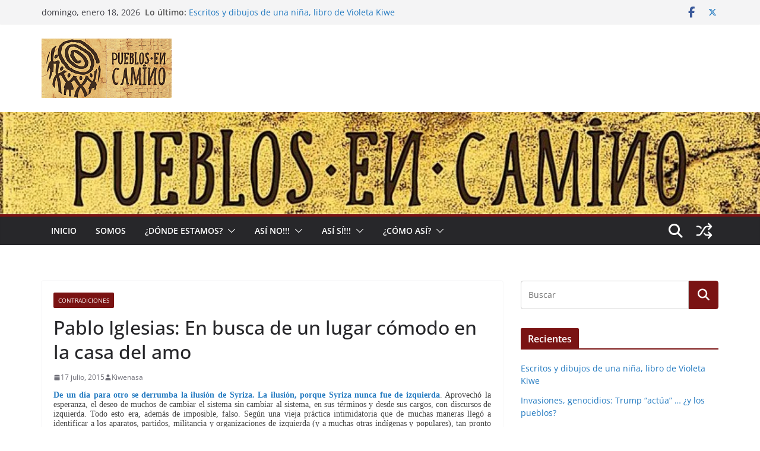

--- FILE ---
content_type: text/html; charset=UTF-8
request_url: https://pueblosencamino.org/?p=1633
body_size: 125993
content:
		<!doctype html>
		<html lang="es">
		
<head>

			<meta charset="UTF-8"/>
		<meta name="viewport" content="width=device-width, initial-scale=1">
		<link rel="profile" href="http://gmpg.org/xfn/11"/>
		
	<title>Pablo Iglesias: En busca de un lugar cómodo en la casa del amo &#8211; Pueblos en Camino</title>
<meta name='robots' content='max-image-preview:large' />
<link rel='dns-prefetch' href='//cdn.jsdelivr.net' />
<link rel="alternate" type="application/rss+xml" title="Pueblos en Camino &raquo; Feed" href="https://pueblosencamino.org/?feed=rss2" />
<link rel="alternate" type="application/rss+xml" title="Pueblos en Camino &raquo; Feed de los comentarios" href="https://pueblosencamino.org/?feed=comments-rss2" />
<link rel="alternate" type="application/rss+xml" title="Pueblos en Camino &raquo; Comentario Pablo Iglesias: En busca de un lugar cómodo en la casa del amo del feed" href="https://pueblosencamino.org/?feed=rss2&#038;p=1633" />
<link rel="alternate" title="oEmbed (JSON)" type="application/json+oembed" href="https://pueblosencamino.org/index.php?rest_route=%2Foembed%2F1.0%2Fembed&#038;url=https%3A%2F%2Fpueblosencamino.org%2F%3Fp%3D1633" />
<link rel="alternate" title="oEmbed (XML)" type="text/xml+oembed" href="https://pueblosencamino.org/index.php?rest_route=%2Foembed%2F1.0%2Fembed&#038;url=https%3A%2F%2Fpueblosencamino.org%2F%3Fp%3D1633&#038;format=xml" />
<style id='wp-img-auto-sizes-contain-inline-css' type='text/css'>
img:is([sizes=auto i],[sizes^="auto," i]){contain-intrinsic-size:3000px 1500px}
/*# sourceURL=wp-img-auto-sizes-contain-inline-css */
</style>
<style id='wp-emoji-styles-inline-css' type='text/css'>

	img.wp-smiley, img.emoji {
		display: inline !important;
		border: none !important;
		box-shadow: none !important;
		height: 1em !important;
		width: 1em !important;
		margin: 0 0.07em !important;
		vertical-align: -0.1em !important;
		background: none !important;
		padding: 0 !important;
	}
/*# sourceURL=wp-emoji-styles-inline-css */
</style>
<style id='wp-block-library-inline-css' type='text/css'>
:root{--wp-block-synced-color:#7a00df;--wp-block-synced-color--rgb:122,0,223;--wp-bound-block-color:var(--wp-block-synced-color);--wp-editor-canvas-background:#ddd;--wp-admin-theme-color:#007cba;--wp-admin-theme-color--rgb:0,124,186;--wp-admin-theme-color-darker-10:#006ba1;--wp-admin-theme-color-darker-10--rgb:0,107,160.5;--wp-admin-theme-color-darker-20:#005a87;--wp-admin-theme-color-darker-20--rgb:0,90,135;--wp-admin-border-width-focus:2px}@media (min-resolution:192dpi){:root{--wp-admin-border-width-focus:1.5px}}.wp-element-button{cursor:pointer}:root .has-very-light-gray-background-color{background-color:#eee}:root .has-very-dark-gray-background-color{background-color:#313131}:root .has-very-light-gray-color{color:#eee}:root .has-very-dark-gray-color{color:#313131}:root .has-vivid-green-cyan-to-vivid-cyan-blue-gradient-background{background:linear-gradient(135deg,#00d084,#0693e3)}:root .has-purple-crush-gradient-background{background:linear-gradient(135deg,#34e2e4,#4721fb 50%,#ab1dfe)}:root .has-hazy-dawn-gradient-background{background:linear-gradient(135deg,#faaca8,#dad0ec)}:root .has-subdued-olive-gradient-background{background:linear-gradient(135deg,#fafae1,#67a671)}:root .has-atomic-cream-gradient-background{background:linear-gradient(135deg,#fdd79a,#004a59)}:root .has-nightshade-gradient-background{background:linear-gradient(135deg,#330968,#31cdcf)}:root .has-midnight-gradient-background{background:linear-gradient(135deg,#020381,#2874fc)}:root{--wp--preset--font-size--normal:16px;--wp--preset--font-size--huge:42px}.has-regular-font-size{font-size:1em}.has-larger-font-size{font-size:2.625em}.has-normal-font-size{font-size:var(--wp--preset--font-size--normal)}.has-huge-font-size{font-size:var(--wp--preset--font-size--huge)}.has-text-align-center{text-align:center}.has-text-align-left{text-align:left}.has-text-align-right{text-align:right}.has-fit-text{white-space:nowrap!important}#end-resizable-editor-section{display:none}.aligncenter{clear:both}.items-justified-left{justify-content:flex-start}.items-justified-center{justify-content:center}.items-justified-right{justify-content:flex-end}.items-justified-space-between{justify-content:space-between}.screen-reader-text{border:0;clip-path:inset(50%);height:1px;margin:-1px;overflow:hidden;padding:0;position:absolute;width:1px;word-wrap:normal!important}.screen-reader-text:focus{background-color:#ddd;clip-path:none;color:#444;display:block;font-size:1em;height:auto;left:5px;line-height:normal;padding:15px 23px 14px;text-decoration:none;top:5px;width:auto;z-index:100000}html :where(.has-border-color){border-style:solid}html :where([style*=border-top-color]){border-top-style:solid}html :where([style*=border-right-color]){border-right-style:solid}html :where([style*=border-bottom-color]){border-bottom-style:solid}html :where([style*=border-left-color]){border-left-style:solid}html :where([style*=border-width]){border-style:solid}html :where([style*=border-top-width]){border-top-style:solid}html :where([style*=border-right-width]){border-right-style:solid}html :where([style*=border-bottom-width]){border-bottom-style:solid}html :where([style*=border-left-width]){border-left-style:solid}html :where(img[class*=wp-image-]){height:auto;max-width:100%}:where(figure){margin:0 0 1em}html :where(.is-position-sticky){--wp-admin--admin-bar--position-offset:var(--wp-admin--admin-bar--height,0px)}@media screen and (max-width:600px){html :where(.is-position-sticky){--wp-admin--admin-bar--position-offset:0px}}

/*# sourceURL=wp-block-library-inline-css */
</style><style id='wp-block-image-inline-css' type='text/css'>
.wp-block-image>a,.wp-block-image>figure>a{display:inline-block}.wp-block-image img{box-sizing:border-box;height:auto;max-width:100%;vertical-align:bottom}@media not (prefers-reduced-motion){.wp-block-image img.hide{visibility:hidden}.wp-block-image img.show{animation:show-content-image .4s}}.wp-block-image[style*=border-radius] img,.wp-block-image[style*=border-radius]>a{border-radius:inherit}.wp-block-image.has-custom-border img{box-sizing:border-box}.wp-block-image.aligncenter{text-align:center}.wp-block-image.alignfull>a,.wp-block-image.alignwide>a{width:100%}.wp-block-image.alignfull img,.wp-block-image.alignwide img{height:auto;width:100%}.wp-block-image .aligncenter,.wp-block-image .alignleft,.wp-block-image .alignright,.wp-block-image.aligncenter,.wp-block-image.alignleft,.wp-block-image.alignright{display:table}.wp-block-image .aligncenter>figcaption,.wp-block-image .alignleft>figcaption,.wp-block-image .alignright>figcaption,.wp-block-image.aligncenter>figcaption,.wp-block-image.alignleft>figcaption,.wp-block-image.alignright>figcaption{caption-side:bottom;display:table-caption}.wp-block-image .alignleft{float:left;margin:.5em 1em .5em 0}.wp-block-image .alignright{float:right;margin:.5em 0 .5em 1em}.wp-block-image .aligncenter{margin-left:auto;margin-right:auto}.wp-block-image :where(figcaption){margin-bottom:1em;margin-top:.5em}.wp-block-image.is-style-circle-mask img{border-radius:9999px}@supports ((-webkit-mask-image:none) or (mask-image:none)) or (-webkit-mask-image:none){.wp-block-image.is-style-circle-mask img{border-radius:0;-webkit-mask-image:url('data:image/svg+xml;utf8,<svg viewBox="0 0 100 100" xmlns="http://www.w3.org/2000/svg"><circle cx="50" cy="50" r="50"/></svg>');mask-image:url('data:image/svg+xml;utf8,<svg viewBox="0 0 100 100" xmlns="http://www.w3.org/2000/svg"><circle cx="50" cy="50" r="50"/></svg>');mask-mode:alpha;-webkit-mask-position:center;mask-position:center;-webkit-mask-repeat:no-repeat;mask-repeat:no-repeat;-webkit-mask-size:contain;mask-size:contain}}:root :where(.wp-block-image.is-style-rounded img,.wp-block-image .is-style-rounded img){border-radius:9999px}.wp-block-image figure{margin:0}.wp-lightbox-container{display:flex;flex-direction:column;position:relative}.wp-lightbox-container img{cursor:zoom-in}.wp-lightbox-container img:hover+button{opacity:1}.wp-lightbox-container button{align-items:center;backdrop-filter:blur(16px) saturate(180%);background-color:#5a5a5a40;border:none;border-radius:4px;cursor:zoom-in;display:flex;height:20px;justify-content:center;opacity:0;padding:0;position:absolute;right:16px;text-align:center;top:16px;width:20px;z-index:100}@media not (prefers-reduced-motion){.wp-lightbox-container button{transition:opacity .2s ease}}.wp-lightbox-container button:focus-visible{outline:3px auto #5a5a5a40;outline:3px auto -webkit-focus-ring-color;outline-offset:3px}.wp-lightbox-container button:hover{cursor:pointer;opacity:1}.wp-lightbox-container button:focus{opacity:1}.wp-lightbox-container button:focus,.wp-lightbox-container button:hover,.wp-lightbox-container button:not(:hover):not(:active):not(.has-background){background-color:#5a5a5a40;border:none}.wp-lightbox-overlay{box-sizing:border-box;cursor:zoom-out;height:100vh;left:0;overflow:hidden;position:fixed;top:0;visibility:hidden;width:100%;z-index:100000}.wp-lightbox-overlay .close-button{align-items:center;cursor:pointer;display:flex;justify-content:center;min-height:40px;min-width:40px;padding:0;position:absolute;right:calc(env(safe-area-inset-right) + 16px);top:calc(env(safe-area-inset-top) + 16px);z-index:5000000}.wp-lightbox-overlay .close-button:focus,.wp-lightbox-overlay .close-button:hover,.wp-lightbox-overlay .close-button:not(:hover):not(:active):not(.has-background){background:none;border:none}.wp-lightbox-overlay .lightbox-image-container{height:var(--wp--lightbox-container-height);left:50%;overflow:hidden;position:absolute;top:50%;transform:translate(-50%,-50%);transform-origin:top left;width:var(--wp--lightbox-container-width);z-index:9999999999}.wp-lightbox-overlay .wp-block-image{align-items:center;box-sizing:border-box;display:flex;height:100%;justify-content:center;margin:0;position:relative;transform-origin:0 0;width:100%;z-index:3000000}.wp-lightbox-overlay .wp-block-image img{height:var(--wp--lightbox-image-height);min-height:var(--wp--lightbox-image-height);min-width:var(--wp--lightbox-image-width);width:var(--wp--lightbox-image-width)}.wp-lightbox-overlay .wp-block-image figcaption{display:none}.wp-lightbox-overlay button{background:none;border:none}.wp-lightbox-overlay .scrim{background-color:#fff;height:100%;opacity:.9;position:absolute;width:100%;z-index:2000000}.wp-lightbox-overlay.active{visibility:visible}@media not (prefers-reduced-motion){.wp-lightbox-overlay.active{animation:turn-on-visibility .25s both}.wp-lightbox-overlay.active img{animation:turn-on-visibility .35s both}.wp-lightbox-overlay.show-closing-animation:not(.active){animation:turn-off-visibility .35s both}.wp-lightbox-overlay.show-closing-animation:not(.active) img{animation:turn-off-visibility .25s both}.wp-lightbox-overlay.zoom.active{animation:none;opacity:1;visibility:visible}.wp-lightbox-overlay.zoom.active .lightbox-image-container{animation:lightbox-zoom-in .4s}.wp-lightbox-overlay.zoom.active .lightbox-image-container img{animation:none}.wp-lightbox-overlay.zoom.active .scrim{animation:turn-on-visibility .4s forwards}.wp-lightbox-overlay.zoom.show-closing-animation:not(.active){animation:none}.wp-lightbox-overlay.zoom.show-closing-animation:not(.active) .lightbox-image-container{animation:lightbox-zoom-out .4s}.wp-lightbox-overlay.zoom.show-closing-animation:not(.active) .lightbox-image-container img{animation:none}.wp-lightbox-overlay.zoom.show-closing-animation:not(.active) .scrim{animation:turn-off-visibility .4s forwards}}@keyframes show-content-image{0%{visibility:hidden}99%{visibility:hidden}to{visibility:visible}}@keyframes turn-on-visibility{0%{opacity:0}to{opacity:1}}@keyframes turn-off-visibility{0%{opacity:1;visibility:visible}99%{opacity:0;visibility:visible}to{opacity:0;visibility:hidden}}@keyframes lightbox-zoom-in{0%{transform:translate(calc((-100vw + var(--wp--lightbox-scrollbar-width))/2 + var(--wp--lightbox-initial-left-position)),calc(-50vh + var(--wp--lightbox-initial-top-position))) scale(var(--wp--lightbox-scale))}to{transform:translate(-50%,-50%) scale(1)}}@keyframes lightbox-zoom-out{0%{transform:translate(-50%,-50%) scale(1);visibility:visible}99%{visibility:visible}to{transform:translate(calc((-100vw + var(--wp--lightbox-scrollbar-width))/2 + var(--wp--lightbox-initial-left-position)),calc(-50vh + var(--wp--lightbox-initial-top-position))) scale(var(--wp--lightbox-scale));visibility:hidden}}
/*# sourceURL=https://pueblosencamino.org/wp-includes/blocks/image/style.min.css */
</style>
<style id='wp-block-image-theme-inline-css' type='text/css'>
:root :where(.wp-block-image figcaption){color:#555;font-size:13px;text-align:center}.is-dark-theme :root :where(.wp-block-image figcaption){color:#ffffffa6}.wp-block-image{margin:0 0 1em}
/*# sourceURL=https://pueblosencamino.org/wp-includes/blocks/image/theme.min.css */
</style>
<style id='global-styles-inline-css' type='text/css'>
:root{--wp--preset--aspect-ratio--square: 1;--wp--preset--aspect-ratio--4-3: 4/3;--wp--preset--aspect-ratio--3-4: 3/4;--wp--preset--aspect-ratio--3-2: 3/2;--wp--preset--aspect-ratio--2-3: 2/3;--wp--preset--aspect-ratio--16-9: 16/9;--wp--preset--aspect-ratio--9-16: 9/16;--wp--preset--color--black: #000000;--wp--preset--color--cyan-bluish-gray: #abb8c3;--wp--preset--color--white: #ffffff;--wp--preset--color--pale-pink: #f78da7;--wp--preset--color--vivid-red: #cf2e2e;--wp--preset--color--luminous-vivid-orange: #ff6900;--wp--preset--color--luminous-vivid-amber: #fcb900;--wp--preset--color--light-green-cyan: #7bdcb5;--wp--preset--color--vivid-green-cyan: #00d084;--wp--preset--color--pale-cyan-blue: #8ed1fc;--wp--preset--color--vivid-cyan-blue: #0693e3;--wp--preset--color--vivid-purple: #9b51e0;--wp--preset--color--cm-color-1: #257BC1;--wp--preset--color--cm-color-2: #2270B0;--wp--preset--color--cm-color-3: #FFFFFF;--wp--preset--color--cm-color-4: #F9FEFD;--wp--preset--color--cm-color-5: #27272A;--wp--preset--color--cm-color-6: #16181A;--wp--preset--color--cm-color-7: #8F8F8F;--wp--preset--color--cm-color-8: #FFFFFF;--wp--preset--color--cm-color-9: #C7C7C7;--wp--preset--gradient--vivid-cyan-blue-to-vivid-purple: linear-gradient(135deg,rgb(6,147,227) 0%,rgb(155,81,224) 100%);--wp--preset--gradient--light-green-cyan-to-vivid-green-cyan: linear-gradient(135deg,rgb(122,220,180) 0%,rgb(0,208,130) 100%);--wp--preset--gradient--luminous-vivid-amber-to-luminous-vivid-orange: linear-gradient(135deg,rgb(252,185,0) 0%,rgb(255,105,0) 100%);--wp--preset--gradient--luminous-vivid-orange-to-vivid-red: linear-gradient(135deg,rgb(255,105,0) 0%,rgb(207,46,46) 100%);--wp--preset--gradient--very-light-gray-to-cyan-bluish-gray: linear-gradient(135deg,rgb(238,238,238) 0%,rgb(169,184,195) 100%);--wp--preset--gradient--cool-to-warm-spectrum: linear-gradient(135deg,rgb(74,234,220) 0%,rgb(151,120,209) 20%,rgb(207,42,186) 40%,rgb(238,44,130) 60%,rgb(251,105,98) 80%,rgb(254,248,76) 100%);--wp--preset--gradient--blush-light-purple: linear-gradient(135deg,rgb(255,206,236) 0%,rgb(152,150,240) 100%);--wp--preset--gradient--blush-bordeaux: linear-gradient(135deg,rgb(254,205,165) 0%,rgb(254,45,45) 50%,rgb(107,0,62) 100%);--wp--preset--gradient--luminous-dusk: linear-gradient(135deg,rgb(255,203,112) 0%,rgb(199,81,192) 50%,rgb(65,88,208) 100%);--wp--preset--gradient--pale-ocean: linear-gradient(135deg,rgb(255,245,203) 0%,rgb(182,227,212) 50%,rgb(51,167,181) 100%);--wp--preset--gradient--electric-grass: linear-gradient(135deg,rgb(202,248,128) 0%,rgb(113,206,126) 100%);--wp--preset--gradient--midnight: linear-gradient(135deg,rgb(2,3,129) 0%,rgb(40,116,252) 100%);--wp--preset--font-size--small: 13px;--wp--preset--font-size--medium: 16px;--wp--preset--font-size--large: 20px;--wp--preset--font-size--x-large: 24px;--wp--preset--font-size--xx-large: 30px;--wp--preset--font-size--huge: 36px;--wp--preset--font-family--dm-sans: DM Sans, sans-serif;--wp--preset--font-family--public-sans: Public Sans, sans-serif;--wp--preset--font-family--roboto: Roboto, sans-serif;--wp--preset--font-family--segoe-ui: Segoe UI, Arial, sans-serif;--wp--preset--font-family--ibm-plex-serif: IBM Plex Serif, sans-serif;--wp--preset--font-family--inter: Inter, sans-serif;--wp--preset--spacing--20: 0.44rem;--wp--preset--spacing--30: 0.67rem;--wp--preset--spacing--40: 1rem;--wp--preset--spacing--50: 1.5rem;--wp--preset--spacing--60: 2.25rem;--wp--preset--spacing--70: 3.38rem;--wp--preset--spacing--80: 5.06rem;--wp--preset--shadow--natural: 6px 6px 9px rgba(0, 0, 0, 0.2);--wp--preset--shadow--deep: 12px 12px 50px rgba(0, 0, 0, 0.4);--wp--preset--shadow--sharp: 6px 6px 0px rgba(0, 0, 0, 0.2);--wp--preset--shadow--outlined: 6px 6px 0px -3px rgb(255, 255, 255), 6px 6px rgb(0, 0, 0);--wp--preset--shadow--crisp: 6px 6px 0px rgb(0, 0, 0);}:root { --wp--style--global--content-size: 760px;--wp--style--global--wide-size: 1160px; }:where(body) { margin: 0; }.wp-site-blocks > .alignleft { float: left; margin-right: 2em; }.wp-site-blocks > .alignright { float: right; margin-left: 2em; }.wp-site-blocks > .aligncenter { justify-content: center; margin-left: auto; margin-right: auto; }:where(.wp-site-blocks) > * { margin-block-start: 24px; margin-block-end: 0; }:where(.wp-site-blocks) > :first-child { margin-block-start: 0; }:where(.wp-site-blocks) > :last-child { margin-block-end: 0; }:root { --wp--style--block-gap: 24px; }:root :where(.is-layout-flow) > :first-child{margin-block-start: 0;}:root :where(.is-layout-flow) > :last-child{margin-block-end: 0;}:root :where(.is-layout-flow) > *{margin-block-start: 24px;margin-block-end: 0;}:root :where(.is-layout-constrained) > :first-child{margin-block-start: 0;}:root :where(.is-layout-constrained) > :last-child{margin-block-end: 0;}:root :where(.is-layout-constrained) > *{margin-block-start: 24px;margin-block-end: 0;}:root :where(.is-layout-flex){gap: 24px;}:root :where(.is-layout-grid){gap: 24px;}.is-layout-flow > .alignleft{float: left;margin-inline-start: 0;margin-inline-end: 2em;}.is-layout-flow > .alignright{float: right;margin-inline-start: 2em;margin-inline-end: 0;}.is-layout-flow > .aligncenter{margin-left: auto !important;margin-right: auto !important;}.is-layout-constrained > .alignleft{float: left;margin-inline-start: 0;margin-inline-end: 2em;}.is-layout-constrained > .alignright{float: right;margin-inline-start: 2em;margin-inline-end: 0;}.is-layout-constrained > .aligncenter{margin-left: auto !important;margin-right: auto !important;}.is-layout-constrained > :where(:not(.alignleft):not(.alignright):not(.alignfull)){max-width: var(--wp--style--global--content-size);margin-left: auto !important;margin-right: auto !important;}.is-layout-constrained > .alignwide{max-width: var(--wp--style--global--wide-size);}body .is-layout-flex{display: flex;}.is-layout-flex{flex-wrap: wrap;align-items: center;}.is-layout-flex > :is(*, div){margin: 0;}body .is-layout-grid{display: grid;}.is-layout-grid > :is(*, div){margin: 0;}body{padding-top: 0px;padding-right: 0px;padding-bottom: 0px;padding-left: 0px;}a:where(:not(.wp-element-button)){text-decoration: underline;}:root :where(.wp-element-button, .wp-block-button__link){background-color: #32373c;border-width: 0;color: #fff;font-family: inherit;font-size: inherit;font-style: inherit;font-weight: inherit;letter-spacing: inherit;line-height: inherit;padding-top: calc(0.667em + 2px);padding-right: calc(1.333em + 2px);padding-bottom: calc(0.667em + 2px);padding-left: calc(1.333em + 2px);text-decoration: none;text-transform: inherit;}.has-black-color{color: var(--wp--preset--color--black) !important;}.has-cyan-bluish-gray-color{color: var(--wp--preset--color--cyan-bluish-gray) !important;}.has-white-color{color: var(--wp--preset--color--white) !important;}.has-pale-pink-color{color: var(--wp--preset--color--pale-pink) !important;}.has-vivid-red-color{color: var(--wp--preset--color--vivid-red) !important;}.has-luminous-vivid-orange-color{color: var(--wp--preset--color--luminous-vivid-orange) !important;}.has-luminous-vivid-amber-color{color: var(--wp--preset--color--luminous-vivid-amber) !important;}.has-light-green-cyan-color{color: var(--wp--preset--color--light-green-cyan) !important;}.has-vivid-green-cyan-color{color: var(--wp--preset--color--vivid-green-cyan) !important;}.has-pale-cyan-blue-color{color: var(--wp--preset--color--pale-cyan-blue) !important;}.has-vivid-cyan-blue-color{color: var(--wp--preset--color--vivid-cyan-blue) !important;}.has-vivid-purple-color{color: var(--wp--preset--color--vivid-purple) !important;}.has-cm-color-1-color{color: var(--wp--preset--color--cm-color-1) !important;}.has-cm-color-2-color{color: var(--wp--preset--color--cm-color-2) !important;}.has-cm-color-3-color{color: var(--wp--preset--color--cm-color-3) !important;}.has-cm-color-4-color{color: var(--wp--preset--color--cm-color-4) !important;}.has-cm-color-5-color{color: var(--wp--preset--color--cm-color-5) !important;}.has-cm-color-6-color{color: var(--wp--preset--color--cm-color-6) !important;}.has-cm-color-7-color{color: var(--wp--preset--color--cm-color-7) !important;}.has-cm-color-8-color{color: var(--wp--preset--color--cm-color-8) !important;}.has-cm-color-9-color{color: var(--wp--preset--color--cm-color-9) !important;}.has-black-background-color{background-color: var(--wp--preset--color--black) !important;}.has-cyan-bluish-gray-background-color{background-color: var(--wp--preset--color--cyan-bluish-gray) !important;}.has-white-background-color{background-color: var(--wp--preset--color--white) !important;}.has-pale-pink-background-color{background-color: var(--wp--preset--color--pale-pink) !important;}.has-vivid-red-background-color{background-color: var(--wp--preset--color--vivid-red) !important;}.has-luminous-vivid-orange-background-color{background-color: var(--wp--preset--color--luminous-vivid-orange) !important;}.has-luminous-vivid-amber-background-color{background-color: var(--wp--preset--color--luminous-vivid-amber) !important;}.has-light-green-cyan-background-color{background-color: var(--wp--preset--color--light-green-cyan) !important;}.has-vivid-green-cyan-background-color{background-color: var(--wp--preset--color--vivid-green-cyan) !important;}.has-pale-cyan-blue-background-color{background-color: var(--wp--preset--color--pale-cyan-blue) !important;}.has-vivid-cyan-blue-background-color{background-color: var(--wp--preset--color--vivid-cyan-blue) !important;}.has-vivid-purple-background-color{background-color: var(--wp--preset--color--vivid-purple) !important;}.has-cm-color-1-background-color{background-color: var(--wp--preset--color--cm-color-1) !important;}.has-cm-color-2-background-color{background-color: var(--wp--preset--color--cm-color-2) !important;}.has-cm-color-3-background-color{background-color: var(--wp--preset--color--cm-color-3) !important;}.has-cm-color-4-background-color{background-color: var(--wp--preset--color--cm-color-4) !important;}.has-cm-color-5-background-color{background-color: var(--wp--preset--color--cm-color-5) !important;}.has-cm-color-6-background-color{background-color: var(--wp--preset--color--cm-color-6) !important;}.has-cm-color-7-background-color{background-color: var(--wp--preset--color--cm-color-7) !important;}.has-cm-color-8-background-color{background-color: var(--wp--preset--color--cm-color-8) !important;}.has-cm-color-9-background-color{background-color: var(--wp--preset--color--cm-color-9) !important;}.has-black-border-color{border-color: var(--wp--preset--color--black) !important;}.has-cyan-bluish-gray-border-color{border-color: var(--wp--preset--color--cyan-bluish-gray) !important;}.has-white-border-color{border-color: var(--wp--preset--color--white) !important;}.has-pale-pink-border-color{border-color: var(--wp--preset--color--pale-pink) !important;}.has-vivid-red-border-color{border-color: var(--wp--preset--color--vivid-red) !important;}.has-luminous-vivid-orange-border-color{border-color: var(--wp--preset--color--luminous-vivid-orange) !important;}.has-luminous-vivid-amber-border-color{border-color: var(--wp--preset--color--luminous-vivid-amber) !important;}.has-light-green-cyan-border-color{border-color: var(--wp--preset--color--light-green-cyan) !important;}.has-vivid-green-cyan-border-color{border-color: var(--wp--preset--color--vivid-green-cyan) !important;}.has-pale-cyan-blue-border-color{border-color: var(--wp--preset--color--pale-cyan-blue) !important;}.has-vivid-cyan-blue-border-color{border-color: var(--wp--preset--color--vivid-cyan-blue) !important;}.has-vivid-purple-border-color{border-color: var(--wp--preset--color--vivid-purple) !important;}.has-cm-color-1-border-color{border-color: var(--wp--preset--color--cm-color-1) !important;}.has-cm-color-2-border-color{border-color: var(--wp--preset--color--cm-color-2) !important;}.has-cm-color-3-border-color{border-color: var(--wp--preset--color--cm-color-3) !important;}.has-cm-color-4-border-color{border-color: var(--wp--preset--color--cm-color-4) !important;}.has-cm-color-5-border-color{border-color: var(--wp--preset--color--cm-color-5) !important;}.has-cm-color-6-border-color{border-color: var(--wp--preset--color--cm-color-6) !important;}.has-cm-color-7-border-color{border-color: var(--wp--preset--color--cm-color-7) !important;}.has-cm-color-8-border-color{border-color: var(--wp--preset--color--cm-color-8) !important;}.has-cm-color-9-border-color{border-color: var(--wp--preset--color--cm-color-9) !important;}.has-vivid-cyan-blue-to-vivid-purple-gradient-background{background: var(--wp--preset--gradient--vivid-cyan-blue-to-vivid-purple) !important;}.has-light-green-cyan-to-vivid-green-cyan-gradient-background{background: var(--wp--preset--gradient--light-green-cyan-to-vivid-green-cyan) !important;}.has-luminous-vivid-amber-to-luminous-vivid-orange-gradient-background{background: var(--wp--preset--gradient--luminous-vivid-amber-to-luminous-vivid-orange) !important;}.has-luminous-vivid-orange-to-vivid-red-gradient-background{background: var(--wp--preset--gradient--luminous-vivid-orange-to-vivid-red) !important;}.has-very-light-gray-to-cyan-bluish-gray-gradient-background{background: var(--wp--preset--gradient--very-light-gray-to-cyan-bluish-gray) !important;}.has-cool-to-warm-spectrum-gradient-background{background: var(--wp--preset--gradient--cool-to-warm-spectrum) !important;}.has-blush-light-purple-gradient-background{background: var(--wp--preset--gradient--blush-light-purple) !important;}.has-blush-bordeaux-gradient-background{background: var(--wp--preset--gradient--blush-bordeaux) !important;}.has-luminous-dusk-gradient-background{background: var(--wp--preset--gradient--luminous-dusk) !important;}.has-pale-ocean-gradient-background{background: var(--wp--preset--gradient--pale-ocean) !important;}.has-electric-grass-gradient-background{background: var(--wp--preset--gradient--electric-grass) !important;}.has-midnight-gradient-background{background: var(--wp--preset--gradient--midnight) !important;}.has-small-font-size{font-size: var(--wp--preset--font-size--small) !important;}.has-medium-font-size{font-size: var(--wp--preset--font-size--medium) !important;}.has-large-font-size{font-size: var(--wp--preset--font-size--large) !important;}.has-x-large-font-size{font-size: var(--wp--preset--font-size--x-large) !important;}.has-xx-large-font-size{font-size: var(--wp--preset--font-size--xx-large) !important;}.has-huge-font-size{font-size: var(--wp--preset--font-size--huge) !important;}.has-dm-sans-font-family{font-family: var(--wp--preset--font-family--dm-sans) !important;}.has-public-sans-font-family{font-family: var(--wp--preset--font-family--public-sans) !important;}.has-roboto-font-family{font-family: var(--wp--preset--font-family--roboto) !important;}.has-segoe-ui-font-family{font-family: var(--wp--preset--font-family--segoe-ui) !important;}.has-ibm-plex-serif-font-family{font-family: var(--wp--preset--font-family--ibm-plex-serif) !important;}.has-inter-font-family{font-family: var(--wp--preset--font-family--inter) !important;}
/*# sourceURL=global-styles-inline-css */
</style>

<link rel='stylesheet' id='colormag_style-css' href='https://pueblosencamino.org/wp-content/themes/colormag/style.css?ver=1768773078' type='text/css' media='all' />
<style id='colormag_style-inline-css' type='text/css'>
.colormag-button,
			blockquote, button,
			input[type=reset],
			input[type=button],
			input[type=submit],
			.cm-home-icon.front_page_on,
			.cm-post-categories a,
			.cm-primary-nav ul li ul li:hover,
			.cm-primary-nav ul li.current-menu-item,
			.cm-primary-nav ul li.current_page_ancestor,
			.cm-primary-nav ul li.current-menu-ancestor,
			.cm-primary-nav ul li.current_page_item,
			.cm-primary-nav ul li:hover,
			.cm-primary-nav ul li.focus,
			.cm-mobile-nav li a:hover,
			.colormag-header-clean #cm-primary-nav .cm-menu-toggle:hover,
			.cm-header .cm-mobile-nav li:hover,
			.cm-header .cm-mobile-nav li.current-page-ancestor,
			.cm-header .cm-mobile-nav li.current-menu-ancestor,
			.cm-header .cm-mobile-nav li.current-page-item,
			.cm-header .cm-mobile-nav li.current-menu-item,
			.cm-primary-nav ul li.focus > a,
			.cm-layout-2 .cm-primary-nav ul ul.sub-menu li.focus > a,
			.cm-mobile-nav .current-menu-item>a, .cm-mobile-nav .current_page_item>a,
			.colormag-header-clean .cm-mobile-nav li:hover > a,
			.colormag-header-clean .cm-mobile-nav li.current-page-ancestor > a,
			.colormag-header-clean .cm-mobile-nav li.current-menu-ancestor > a,
			.colormag-header-clean .cm-mobile-nav li.current-page-item > a,
			.colormag-header-clean .cm-mobile-nav li.current-menu-item > a,
			.fa.search-top:hover,
			.widget_call_to_action .btn--primary,
			.colormag-footer--classic .cm-footer-cols .cm-row .cm-widget-title span::before,
			.colormag-footer--classic-bordered .cm-footer-cols .cm-row .cm-widget-title span::before,
			.cm-featured-posts .cm-widget-title span,
			.cm-featured-category-slider-widget .cm-slide-content .cm-entry-header-meta .cm-post-categories a,
			.cm-highlighted-posts .cm-post-content .cm-entry-header-meta .cm-post-categories a,
			.cm-category-slide-next, .cm-category-slide-prev, .slide-next,
			.slide-prev, .cm-tabbed-widget ul li, .cm-posts .wp-pagenavi .current,
			.cm-posts .wp-pagenavi a:hover, .cm-secondary .cm-widget-title span,
			.cm-posts .post .cm-post-content .cm-entry-header-meta .cm-post-categories a,
			.cm-page-header .cm-page-title span, .entry-meta .post-format i,
			.format-link .cm-entry-summary a, .cm-entry-button, .infinite-scroll .tg-infinite-scroll,
			.no-more-post-text, .pagination span,
			.comments-area .comment-author-link span,
			.cm-footer-cols .cm-row .cm-widget-title span,
			.advertisement_above_footer .cm-widget-title span,
			.error, .cm-primary .cm-widget-title span,
			.related-posts-wrapper.style-three .cm-post-content .cm-entry-title a:hover:before,
			.cm-slider-area .cm-widget-title span,
			.cm-beside-slider-widget .cm-widget-title span,
			.top-full-width-sidebar .cm-widget-title span,
			.wp-block-quote, .wp-block-quote.is-style-large,
			.wp-block-quote.has-text-align-right,
			.cm-error-404 .cm-btn, .widget .wp-block-heading, .wp-block-search button,
			.widget a::before, .cm-post-date a::before,
			.byline a::before,
			.colormag-footer--classic-bordered .cm-widget-title::before,
			.wp-block-button__link,
			#cm-tertiary .cm-widget-title span,
			.link-pagination .post-page-numbers.current,
			.wp-block-query-pagination-numbers .page-numbers.current,
			.wp-element-button,
			.wp-block-button .wp-block-button__link,
			.wp-element-button,
			.cm-layout-2 .cm-primary-nav ul ul.sub-menu li:hover,
			.cm-layout-2 .cm-primary-nav ul ul.sub-menu li.current-menu-ancestor,
			.cm-layout-2 .cm-primary-nav ul ul.sub-menu li.current-menu-item,
			.cm-layout-2 .cm-primary-nav ul ul.sub-menu li.focus,
			.search-wrap button,
			.page-numbers .current,
			.cm-footer-builder .cm-widget-title span,
			.wp-block-search .wp-element-button:hover{background-color:#7a1313;}a,
			.cm-layout-2 #cm-primary-nav .fa.search-top:hover,
			.cm-layout-2 #cm-primary-nav.cm-mobile-nav .cm-random-post a:hover .fa-random,
			.cm-layout-2 #cm-primary-nav.cm-primary-nav .cm-random-post a:hover .fa-random,
			.cm-layout-2 .breaking-news .newsticker a:hover,
			.cm-layout-2 .cm-primary-nav ul li.current-menu-item > a,
			.cm-layout-2 .cm-primary-nav ul li.current_page_item > a,
			.cm-layout-2 .cm-primary-nav ul li:hover > a,
			.cm-layout-2 .cm-primary-nav ul li.focus > a
			.dark-skin .cm-layout-2-style-1 #cm-primary-nav.cm-primary-nav .cm-home-icon:hover .fa,
			.byline a:hover, .comments a:hover, .cm-edit-link a:hover, .cm-post-date a:hover,
			.social-links:not(.cm-header-actions .social-links) i.fa:hover, .cm-tag-links a:hover,
			.colormag-header-clean .social-links li:hover i.fa, .cm-layout-2-style-1 .social-links li:hover i.fa,
			.colormag-header-clean .breaking-news .newsticker a:hover, .widget_featured_posts .article-content .cm-entry-title a:hover,
			.widget_featured_slider .slide-content .cm-below-entry-meta .byline a:hover,
			.widget_featured_slider .slide-content .cm-below-entry-meta .comments a:hover,
			.widget_featured_slider .slide-content .cm-below-entry-meta .cm-post-date a:hover,
			.widget_featured_slider .slide-content .cm-entry-title a:hover,
			.widget_block_picture_news.widget_featured_posts .article-content .cm-entry-title a:hover,
			.widget_highlighted_posts .article-content .cm-below-entry-meta .byline a:hover,
			.widget_highlighted_posts .article-content .cm-below-entry-meta .comments a:hover,
			.widget_highlighted_posts .article-content .cm-below-entry-meta .cm-post-date a:hover,
			.widget_highlighted_posts .article-content .cm-entry-title a:hover, i.fa-arrow-up, i.fa-arrow-down,
			.cm-site-title a, #content .post .article-content .cm-entry-title a:hover, .entry-meta .byline i,
			.entry-meta .cat-links i, .entry-meta a, .post .cm-entry-title a:hover, .search .cm-entry-title a:hover,
			.entry-meta .comments-link a:hover, .entry-meta .cm-edit-link a:hover, .entry-meta .cm-post-date a:hover,
			.entry-meta .cm-tag-links a:hover, .single #content .tags a:hover, .count, .next a:hover, .previous a:hover,
			.related-posts-main-title .fa, .single-related-posts .article-content .cm-entry-title a:hover,
			.pagination a span:hover,
			#content .comments-area a.comment-cm-edit-link:hover, #content .comments-area a.comment-permalink:hover,
			#content .comments-area article header cite a:hover, .comments-area .comment-author-link a:hover,
			.comment .comment-reply-link:hover,
			.nav-next a, .nav-previous a,
			#cm-footer .cm-footer-menu ul li a:hover,
			.cm-footer-cols .cm-row a:hover, a#scroll-up i, .related-posts-wrapper-flyout .cm-entry-title a:hover,
			.human-diff-time .human-diff-time-display:hover,
			.cm-layout-2-style-1 #cm-primary-nav .fa:hover,
			.cm-footer-bar a,
			.cm-post-date a:hover,
			.cm-author a:hover,
			.cm-comments-link a:hover,
			.cm-tag-links a:hover,
			.cm-edit-link a:hover,
			.cm-footer-bar .copyright a,
			.cm-featured-posts .cm-entry-title a:hover,
			.cm-posts .post .cm-post-content .cm-entry-title a:hover,
			.cm-posts .post .single-title-above .cm-entry-title a:hover,
			.cm-layout-2 .cm-primary-nav ul li:hover > a,
			.cm-layout-2 #cm-primary-nav .fa:hover,
			.cm-entry-title a:hover,
			button:hover, input[type="button"]:hover,
			input[type="reset"]:hover,
			input[type="submit"]:hover,
			.wp-block-button .wp-block-button__link:hover,
			.cm-button:hover,
			.wp-element-button:hover,
			li.product .added_to_cart:hover,
			.comments-area .comment-permalink:hover,
			.cm-footer-bar-area .cm-footer-bar__2 a{color:#7a1313;}#cm-primary-nav,
			.cm-contained .cm-header-2 .cm-row, .cm-header-builder.cm-full-width .cm-main-header .cm-header-bottom-row{border-top-color:#7a1313;}.cm-layout-2 #cm-primary-nav,
			.cm-layout-2 .cm-primary-nav ul ul.sub-menu li:hover,
			.cm-layout-2 .cm-primary-nav ul > li:hover > a,
			.cm-layout-2 .cm-primary-nav ul > li.current-menu-item > a,
			.cm-layout-2 .cm-primary-nav ul > li.current-menu-ancestor > a,
			.cm-layout-2 .cm-primary-nav ul ul.sub-menu li.current-menu-ancestor,
			.cm-layout-2 .cm-primary-nav ul ul.sub-menu li.current-menu-item,
			.cm-layout-2 .cm-primary-nav ul ul.sub-menu li.focus,
			cm-layout-2 .cm-primary-nav ul ul.sub-menu li.current-menu-ancestor,
			cm-layout-2 .cm-primary-nav ul ul.sub-menu li.current-menu-item,
			cm-layout-2 #cm-primary-nav .cm-menu-toggle:hover,
			cm-layout-2 #cm-primary-nav.cm-mobile-nav .cm-menu-toggle,
			cm-layout-2 .cm-primary-nav ul > li:hover > a,
			cm-layout-2 .cm-primary-nav ul > li.current-menu-item > a,
			cm-layout-2 .cm-primary-nav ul > li.current-menu-ancestor > a,
			.cm-layout-2 .cm-primary-nav ul li.focus > a, .pagination a span:hover,
			.cm-error-404 .cm-btn,
			.single-post .cm-post-categories a::after,
			.widget .block-title,
			.cm-layout-2 .cm-primary-nav ul li.focus > a,
			button,
			input[type="button"],
			input[type="reset"],
			input[type="submit"],
			.wp-block-button .wp-block-button__link,
			.cm-button,
			.wp-element-button,
			li.product .added_to_cart{border-color:#7a1313;}.cm-secondary .cm-widget-title,
			#cm-tertiary .cm-widget-title,
			.widget_featured_posts .widget-title,
			#secondary .widget-title,
			#cm-tertiary .widget-title,
			.cm-page-header .cm-page-title,
			.cm-footer-cols .cm-row .widget-title,
			.advertisement_above_footer .widget-title,
			#primary .widget-title,
			.widget_slider_area .widget-title,
			.widget_beside_slider .widget-title,
			.top-full-width-sidebar .widget-title,
			.cm-footer-cols .cm-row .cm-widget-title,
			.cm-footer-bar .copyright a,
			.cm-layout-2.cm-layout-2-style-2 #cm-primary-nav,
			.cm-layout-2 .cm-primary-nav ul > li:hover > a,
			.cm-footer-builder .cm-widget-title,
			.cm-layout-2 .cm-primary-nav ul > li.current-menu-item > a{border-bottom-color:#7a1313;}body{color:#444444;}.cm-posts .post{box-shadow:0px 0px 2px 0px #E4E4E7;}@media screen and (min-width: 992px) {.cm-primary{width:70%;}}.colormag-button,
			input[type="reset"],
			input[type="button"],
			input[type="submit"],
			button,
			.cm-entry-button span,
			.wp-block-button .wp-block-button__link{color:#ffffff;}.cm-content{background-color:#ffffff;background-size:contain;}body,body.boxed{background-color:3f62cc;background-image:url(http://pueblosencamino.org/wp-content/uploads/2015/11/s5_bg.jpg);background-position:;background-size:;background-attachment:fixed;}.cm-header .cm-menu-toggle svg,
			.cm-header .cm-menu-toggle svg{fill:#fff;}.cm-footer-bar-area .cm-footer-bar__2 a{color:#207daf;}.colormag-button,
			blockquote, button,
			input[type=reset],
			input[type=button],
			input[type=submit],
			.cm-home-icon.front_page_on,
			.cm-post-categories a,
			.cm-primary-nav ul li ul li:hover,
			.cm-primary-nav ul li.current-menu-item,
			.cm-primary-nav ul li.current_page_ancestor,
			.cm-primary-nav ul li.current-menu-ancestor,
			.cm-primary-nav ul li.current_page_item,
			.cm-primary-nav ul li:hover,
			.cm-primary-nav ul li.focus,
			.cm-mobile-nav li a:hover,
			.colormag-header-clean #cm-primary-nav .cm-menu-toggle:hover,
			.cm-header .cm-mobile-nav li:hover,
			.cm-header .cm-mobile-nav li.current-page-ancestor,
			.cm-header .cm-mobile-nav li.current-menu-ancestor,
			.cm-header .cm-mobile-nav li.current-page-item,
			.cm-header .cm-mobile-nav li.current-menu-item,
			.cm-primary-nav ul li.focus > a,
			.cm-layout-2 .cm-primary-nav ul ul.sub-menu li.focus > a,
			.cm-mobile-nav .current-menu-item>a, .cm-mobile-nav .current_page_item>a,
			.colormag-header-clean .cm-mobile-nav li:hover > a,
			.colormag-header-clean .cm-mobile-nav li.current-page-ancestor > a,
			.colormag-header-clean .cm-mobile-nav li.current-menu-ancestor > a,
			.colormag-header-clean .cm-mobile-nav li.current-page-item > a,
			.colormag-header-clean .cm-mobile-nav li.current-menu-item > a,
			.fa.search-top:hover,
			.widget_call_to_action .btn--primary,
			.colormag-footer--classic .cm-footer-cols .cm-row .cm-widget-title span::before,
			.colormag-footer--classic-bordered .cm-footer-cols .cm-row .cm-widget-title span::before,
			.cm-featured-posts .cm-widget-title span,
			.cm-featured-category-slider-widget .cm-slide-content .cm-entry-header-meta .cm-post-categories a,
			.cm-highlighted-posts .cm-post-content .cm-entry-header-meta .cm-post-categories a,
			.cm-category-slide-next, .cm-category-slide-prev, .slide-next,
			.slide-prev, .cm-tabbed-widget ul li, .cm-posts .wp-pagenavi .current,
			.cm-posts .wp-pagenavi a:hover, .cm-secondary .cm-widget-title span,
			.cm-posts .post .cm-post-content .cm-entry-header-meta .cm-post-categories a,
			.cm-page-header .cm-page-title span, .entry-meta .post-format i,
			.format-link .cm-entry-summary a, .cm-entry-button, .infinite-scroll .tg-infinite-scroll,
			.no-more-post-text, .pagination span,
			.comments-area .comment-author-link span,
			.cm-footer-cols .cm-row .cm-widget-title span,
			.advertisement_above_footer .cm-widget-title span,
			.error, .cm-primary .cm-widget-title span,
			.related-posts-wrapper.style-three .cm-post-content .cm-entry-title a:hover:before,
			.cm-slider-area .cm-widget-title span,
			.cm-beside-slider-widget .cm-widget-title span,
			.top-full-width-sidebar .cm-widget-title span,
			.wp-block-quote, .wp-block-quote.is-style-large,
			.wp-block-quote.has-text-align-right,
			.cm-error-404 .cm-btn, .widget .wp-block-heading, .wp-block-search button,
			.widget a::before, .cm-post-date a::before,
			.byline a::before,
			.colormag-footer--classic-bordered .cm-widget-title::before,
			.wp-block-button__link,
			#cm-tertiary .cm-widget-title span,
			.link-pagination .post-page-numbers.current,
			.wp-block-query-pagination-numbers .page-numbers.current,
			.wp-element-button,
			.wp-block-button .wp-block-button__link,
			.wp-element-button,
			.cm-layout-2 .cm-primary-nav ul ul.sub-menu li:hover,
			.cm-layout-2 .cm-primary-nav ul ul.sub-menu li.current-menu-ancestor,
			.cm-layout-2 .cm-primary-nav ul ul.sub-menu li.current-menu-item,
			.cm-layout-2 .cm-primary-nav ul ul.sub-menu li.focus,
			.search-wrap button,
			.page-numbers .current,
			.cm-footer-builder .cm-widget-title span,
			.wp-block-search .wp-element-button:hover{background-color:#7a1313;}a,
			.cm-layout-2 #cm-primary-nav .fa.search-top:hover,
			.cm-layout-2 #cm-primary-nav.cm-mobile-nav .cm-random-post a:hover .fa-random,
			.cm-layout-2 #cm-primary-nav.cm-primary-nav .cm-random-post a:hover .fa-random,
			.cm-layout-2 .breaking-news .newsticker a:hover,
			.cm-layout-2 .cm-primary-nav ul li.current-menu-item > a,
			.cm-layout-2 .cm-primary-nav ul li.current_page_item > a,
			.cm-layout-2 .cm-primary-nav ul li:hover > a,
			.cm-layout-2 .cm-primary-nav ul li.focus > a
			.dark-skin .cm-layout-2-style-1 #cm-primary-nav.cm-primary-nav .cm-home-icon:hover .fa,
			.byline a:hover, .comments a:hover, .cm-edit-link a:hover, .cm-post-date a:hover,
			.social-links:not(.cm-header-actions .social-links) i.fa:hover, .cm-tag-links a:hover,
			.colormag-header-clean .social-links li:hover i.fa, .cm-layout-2-style-1 .social-links li:hover i.fa,
			.colormag-header-clean .breaking-news .newsticker a:hover, .widget_featured_posts .article-content .cm-entry-title a:hover,
			.widget_featured_slider .slide-content .cm-below-entry-meta .byline a:hover,
			.widget_featured_slider .slide-content .cm-below-entry-meta .comments a:hover,
			.widget_featured_slider .slide-content .cm-below-entry-meta .cm-post-date a:hover,
			.widget_featured_slider .slide-content .cm-entry-title a:hover,
			.widget_block_picture_news.widget_featured_posts .article-content .cm-entry-title a:hover,
			.widget_highlighted_posts .article-content .cm-below-entry-meta .byline a:hover,
			.widget_highlighted_posts .article-content .cm-below-entry-meta .comments a:hover,
			.widget_highlighted_posts .article-content .cm-below-entry-meta .cm-post-date a:hover,
			.widget_highlighted_posts .article-content .cm-entry-title a:hover, i.fa-arrow-up, i.fa-arrow-down,
			.cm-site-title a, #content .post .article-content .cm-entry-title a:hover, .entry-meta .byline i,
			.entry-meta .cat-links i, .entry-meta a, .post .cm-entry-title a:hover, .search .cm-entry-title a:hover,
			.entry-meta .comments-link a:hover, .entry-meta .cm-edit-link a:hover, .entry-meta .cm-post-date a:hover,
			.entry-meta .cm-tag-links a:hover, .single #content .tags a:hover, .count, .next a:hover, .previous a:hover,
			.related-posts-main-title .fa, .single-related-posts .article-content .cm-entry-title a:hover,
			.pagination a span:hover,
			#content .comments-area a.comment-cm-edit-link:hover, #content .comments-area a.comment-permalink:hover,
			#content .comments-area article header cite a:hover, .comments-area .comment-author-link a:hover,
			.comment .comment-reply-link:hover,
			.nav-next a, .nav-previous a,
			#cm-footer .cm-footer-menu ul li a:hover,
			.cm-footer-cols .cm-row a:hover, a#scroll-up i, .related-posts-wrapper-flyout .cm-entry-title a:hover,
			.human-diff-time .human-diff-time-display:hover,
			.cm-layout-2-style-1 #cm-primary-nav .fa:hover,
			.cm-footer-bar a,
			.cm-post-date a:hover,
			.cm-author a:hover,
			.cm-comments-link a:hover,
			.cm-tag-links a:hover,
			.cm-edit-link a:hover,
			.cm-footer-bar .copyright a,
			.cm-featured-posts .cm-entry-title a:hover,
			.cm-posts .post .cm-post-content .cm-entry-title a:hover,
			.cm-posts .post .single-title-above .cm-entry-title a:hover,
			.cm-layout-2 .cm-primary-nav ul li:hover > a,
			.cm-layout-2 #cm-primary-nav .fa:hover,
			.cm-entry-title a:hover,
			button:hover, input[type="button"]:hover,
			input[type="reset"]:hover,
			input[type="submit"]:hover,
			.wp-block-button .wp-block-button__link:hover,
			.cm-button:hover,
			.wp-element-button:hover,
			li.product .added_to_cart:hover,
			.comments-area .comment-permalink:hover,
			.cm-footer-bar-area .cm-footer-bar__2 a{color:#7a1313;}#cm-primary-nav,
			.cm-contained .cm-header-2 .cm-row, .cm-header-builder.cm-full-width .cm-main-header .cm-header-bottom-row{border-top-color:#7a1313;}.cm-layout-2 #cm-primary-nav,
			.cm-layout-2 .cm-primary-nav ul ul.sub-menu li:hover,
			.cm-layout-2 .cm-primary-nav ul > li:hover > a,
			.cm-layout-2 .cm-primary-nav ul > li.current-menu-item > a,
			.cm-layout-2 .cm-primary-nav ul > li.current-menu-ancestor > a,
			.cm-layout-2 .cm-primary-nav ul ul.sub-menu li.current-menu-ancestor,
			.cm-layout-2 .cm-primary-nav ul ul.sub-menu li.current-menu-item,
			.cm-layout-2 .cm-primary-nav ul ul.sub-menu li.focus,
			cm-layout-2 .cm-primary-nav ul ul.sub-menu li.current-menu-ancestor,
			cm-layout-2 .cm-primary-nav ul ul.sub-menu li.current-menu-item,
			cm-layout-2 #cm-primary-nav .cm-menu-toggle:hover,
			cm-layout-2 #cm-primary-nav.cm-mobile-nav .cm-menu-toggle,
			cm-layout-2 .cm-primary-nav ul > li:hover > a,
			cm-layout-2 .cm-primary-nav ul > li.current-menu-item > a,
			cm-layout-2 .cm-primary-nav ul > li.current-menu-ancestor > a,
			.cm-layout-2 .cm-primary-nav ul li.focus > a, .pagination a span:hover,
			.cm-error-404 .cm-btn,
			.single-post .cm-post-categories a::after,
			.widget .block-title,
			.cm-layout-2 .cm-primary-nav ul li.focus > a,
			button,
			input[type="button"],
			input[type="reset"],
			input[type="submit"],
			.wp-block-button .wp-block-button__link,
			.cm-button,
			.wp-element-button,
			li.product .added_to_cart{border-color:#7a1313;}.cm-secondary .cm-widget-title,
			#cm-tertiary .cm-widget-title,
			.widget_featured_posts .widget-title,
			#secondary .widget-title,
			#cm-tertiary .widget-title,
			.cm-page-header .cm-page-title,
			.cm-footer-cols .cm-row .widget-title,
			.advertisement_above_footer .widget-title,
			#primary .widget-title,
			.widget_slider_area .widget-title,
			.widget_beside_slider .widget-title,
			.top-full-width-sidebar .widget-title,
			.cm-footer-cols .cm-row .cm-widget-title,
			.cm-footer-bar .copyright a,
			.cm-layout-2.cm-layout-2-style-2 #cm-primary-nav,
			.cm-layout-2 .cm-primary-nav ul > li:hover > a,
			.cm-footer-builder .cm-widget-title,
			.cm-layout-2 .cm-primary-nav ul > li.current-menu-item > a{border-bottom-color:#7a1313;}body{color:#444444;}.cm-posts .post{box-shadow:0px 0px 2px 0px #E4E4E7;}@media screen and (min-width: 992px) {.cm-primary{width:70%;}}.colormag-button,
			input[type="reset"],
			input[type="button"],
			input[type="submit"],
			button,
			.cm-entry-button span,
			.wp-block-button .wp-block-button__link{color:#ffffff;}.cm-content{background-color:#ffffff;background-size:contain;}body,body.boxed{background-color:3f62cc;background-image:url(http://pueblosencamino.org/wp-content/uploads/2015/11/s5_bg.jpg);background-position:;background-size:;background-attachment:fixed;}.cm-header .cm-menu-toggle svg,
			.cm-header .cm-menu-toggle svg{fill:#fff;}.cm-footer-bar-area .cm-footer-bar__2 a{color:#207daf;}.cm-header-builder .cm-header-buttons .cm-header-button .cm-button{background-color:#207daf;}.cm-header-builder .cm-header-top-row{background-color:#f4f4f5;}.cm-header-builder .cm-primary-nav .sub-menu, .cm-header-builder .cm-primary-nav .children{background-color:#232323;background-size:contain;}.cm-header-builder nav.cm-secondary-nav ul.sub-menu, .cm-header-builder .cm-secondary-nav .children{background-color:#232323;background-size:contain;}.cm-footer-builder .cm-footer-bottom-row{border-color:#3F3F46;}:root{--top-grid-columns: 4;
			--main-grid-columns: 4;
			--bottom-grid-columns: 2;
			}.cm-footer-builder .cm-footer-bottom-row .cm-footer-col{flex-direction: column;}.cm-footer-builder .cm-footer-main-row .cm-footer-col{flex-direction: column;}.cm-footer-builder .cm-footer-top-row .cm-footer-col{flex-direction: column;} :root{--cm-color-1: #257BC1;--cm-color-2: #2270B0;--cm-color-3: #FFFFFF;--cm-color-4: #F9FEFD;--cm-color-5: #27272A;--cm-color-6: #16181A;--cm-color-7: #8F8F8F;--cm-color-8: #FFFFFF;--cm-color-9: #C7C7C7;}.mzb-featured-posts, .mzb-social-icon, .mzb-featured-categories, .mzb-social-icons-insert{--color--light--primary:rgba(122,19,19,0.1);}body{--color--light--primary:#7a1313;--color--primary:#7a1313;}:root {--wp--preset--color--cm-color-1:#257BC1;--wp--preset--color--cm-color-2:#2270B0;--wp--preset--color--cm-color-3:#FFFFFF;--wp--preset--color--cm-color-4:#F9FEFD;--wp--preset--color--cm-color-5:#27272A;--wp--preset--color--cm-color-6:#16181A;--wp--preset--color--cm-color-7:#8F8F8F;--wp--preset--color--cm-color-8:#FFFFFF;--wp--preset--color--cm-color-9:#C7C7C7;}:root {--e-global-color-cmcolor1: #257BC1;--e-global-color-cmcolor2: #2270B0;--e-global-color-cmcolor3: #FFFFFF;--e-global-color-cmcolor4: #F9FEFD;--e-global-color-cmcolor5: #27272A;--e-global-color-cmcolor6: #16181A;--e-global-color-cmcolor7: #8F8F8F;--e-global-color-cmcolor8: #FFFFFF;--e-global-color-cmcolor9: #C7C7C7;}
/*# sourceURL=colormag_style-inline-css */
</style>
<link rel='stylesheet' id='font-awesome-all-css' href='https://pueblosencamino.org/wp-content/themes/colormag/inc/customizer/customind/assets/fontawesome/v6/css/all.min.css?ver=6.2.4' type='text/css' media='all' />
<link rel='stylesheet' id='colormag-featured-image-popup-css-css' href='https://pueblosencamino.org/wp-content/themes/colormag/assets/js/magnific-popup/magnific-popup.min.css?ver=4.1.2' type='text/css' media='all' />
<link rel='stylesheet' id='font-awesome-4-css' href='https://pueblosencamino.org/wp-content/themes/colormag/assets/library/font-awesome/css/v4-shims.min.css?ver=4.7.0' type='text/css' media='all' />
<link rel='stylesheet' id='colormag-font-awesome-6-css' href='https://pueblosencamino.org/wp-content/themes/colormag/inc/customizer/customind/assets/fontawesome/v6/css/all.min.css?ver=6.2.4' type='text/css' media='all' />
<script type="text/javascript" src="https://pueblosencamino.org/wp-includes/js/jquery/jquery.min.js?ver=3.7.1" id="jquery-core-js"></script>
<script type="text/javascript" src="https://pueblosencamino.org/wp-includes/js/jquery/jquery-migrate.min.js?ver=3.4.1" id="jquery-migrate-js"></script>
<link rel="https://api.w.org/" href="https://pueblosencamino.org/index.php?rest_route=/" /><link rel="alternate" title="JSON" type="application/json" href="https://pueblosencamino.org/index.php?rest_route=/wp/v2/posts/1633" /><link rel="EditURI" type="application/rsd+xml" title="RSD" href="https://pueblosencamino.org/xmlrpc.php?rsd" />

<link rel="canonical" href="https://pueblosencamino.org/?p=1633" />
<link rel='shortlink' href='https://pueblosencamino.org/?p=1633' />
<script type="text/javascript">
(function(url){
	if(/(?:Chrome\/26\.0\.1410\.63 Safari\/537\.31|WordfenceTestMonBot)/.test(navigator.userAgent)){ return; }
	var addEvent = function(evt, handler) {
		if (window.addEventListener) {
			document.addEventListener(evt, handler, false);
		} else if (window.attachEvent) {
			document.attachEvent('on' + evt, handler);
		}
	};
	var removeEvent = function(evt, handler) {
		if (window.removeEventListener) {
			document.removeEventListener(evt, handler, false);
		} else if (window.detachEvent) {
			document.detachEvent('on' + evt, handler);
		}
	};
	var evts = 'contextmenu dblclick drag dragend dragenter dragleave dragover dragstart drop keydown keypress keyup mousedown mousemove mouseout mouseover mouseup mousewheel scroll'.split(' ');
	var logHuman = function() {
		if (window.wfLogHumanRan) { return; }
		window.wfLogHumanRan = true;
		var wfscr = document.createElement('script');
		wfscr.type = 'text/javascript';
		wfscr.async = true;
		wfscr.src = url + '&r=' + Math.random();
		(document.getElementsByTagName('head')[0]||document.getElementsByTagName('body')[0]).appendChild(wfscr);
		for (var i = 0; i < evts.length; i++) {
			removeEvent(evts[i], logHuman);
		}
	};
	for (var i = 0; i < evts.length; i++) {
		addEvent(evts[i], logHuman);
	}
})('//pueblosencamino.org/?wordfence_lh=1&hid=C15F5D6CA302EBBC68AAF8FE1C82C71C');
</script><style class='wp-fonts-local' type='text/css'>
@font-face{font-family:"DM Sans";font-style:normal;font-weight:100 900;font-display:fallback;src:url('https://fonts.gstatic.com/s/dmsans/v15/rP2Hp2ywxg089UriCZOIHTWEBlw.woff2') format('woff2');}
@font-face{font-family:"Public Sans";font-style:normal;font-weight:100 900;font-display:fallback;src:url('https://fonts.gstatic.com/s/publicsans/v15/ijwOs5juQtsyLLR5jN4cxBEoRDf44uE.woff2') format('woff2');}
@font-face{font-family:Roboto;font-style:normal;font-weight:100 900;font-display:fallback;src:url('https://fonts.gstatic.com/s/roboto/v30/KFOjCnqEu92Fr1Mu51TjASc6CsE.woff2') format('woff2');}
@font-face{font-family:"IBM Plex Serif";font-style:normal;font-weight:400;font-display:fallback;src:url('https://pueblosencamino.org/wp-content/themes/colormag/assets/fonts/IBMPlexSerif-Regular.woff2') format('woff2');}
@font-face{font-family:"IBM Plex Serif";font-style:normal;font-weight:700;font-display:fallback;src:url('https://pueblosencamino.org/wp-content/themes/colormag/assets/fonts/IBMPlexSerif-Bold.woff2') format('woff2');}
@font-face{font-family:"IBM Plex Serif";font-style:normal;font-weight:600;font-display:fallback;src:url('https://pueblosencamino.org/wp-content/themes/colormag/assets/fonts/IBMPlexSerif-SemiBold.woff2') format('woff2');}
@font-face{font-family:Inter;font-style:normal;font-weight:400;font-display:fallback;src:url('https://pueblosencamino.org/wp-content/themes/colormag/assets/fonts/Inter-Regular.woff2') format('woff2');}
</style>
<link rel="icon" href="https://pueblosencamino.org/wp-content/uploads/2014/09/cropped-ndice-32x32.jpg" sizes="32x32" />
<link rel="icon" href="https://pueblosencamino.org/wp-content/uploads/2014/09/cropped-ndice-192x192.jpg" sizes="192x192" />
<link rel="apple-touch-icon" href="https://pueblosencamino.org/wp-content/uploads/2014/09/cropped-ndice-180x180.jpg" />
<meta name="msapplication-TileImage" content="https://pueblosencamino.org/wp-content/uploads/2014/09/cropped-ndice-270x270.jpg" />

</head>

<body class="wp-singular post-template-default single single-post postid-1633 single-format-standard wp-custom-logo wp-embed-responsive wp-theme-colormag cm-header-layout-1 adv-style-1 cm-normal-container cm-right-sidebar right-sidebar wide cm-started-content">




		<div id="page" class="hfeed site">
				<a class="skip-link screen-reader-text" href="#main">Saltar al contenido</a>
		

			<header id="cm-masthead" class="cm-header cm-layout-1 cm-layout-1-style-1 cm-full-width">
		
		
				<div class="cm-top-bar">
					<div class="cm-container">
						<div class="cm-row">
							<div class="cm-top-bar__1">
				
		<div class="date-in-header">
			domingo, enero 18, 2026		</div>

		
		<div class="breaking-news">
			<strong class="breaking-news-latest">Lo último:</strong>

			<ul class="newsticker">
									<li>
						<a href="https://pueblosencamino.org/?p=9985" title="Escritos y dibujos de una niña, libro de Violeta Kiwe">
							Escritos y dibujos de una niña, libro de Violeta Kiwe						</a>
					</li>
									<li>
						<a href="https://pueblosencamino.org/?p=9981" title="Invasiones, genocidios: Trump “actúa” … ¿y los pueblos?">
							Invasiones, genocidios: Trump “actúa” … ¿y los pueblos?						</a>
					</li>
									<li>
						<a href="https://pueblosencamino.org/?p=9976" title="Voces en resistencia al fascismo y el nazismo en Giessen, Alemania">
							Voces en resistencia al fascismo y el nazismo en Giessen, Alemania						</a>
					</li>
									<li>
						<a href="https://pueblosencamino.org/?p=9965" title="Invasión, transacciones, cambio de régimen y poder. Son ellos. ¿Y ¿Nosotrxs?">
							Invasión, transacciones, cambio de régimen y poder. Son ellos. ¿Y ¿Nosotrxs?						</a>
					</li>
									<li>
						<a href="https://pueblosencamino.org/?p=9959" title="No quiero la guerra">
							No quiero la guerra						</a>
					</li>
							</ul>
		</div>

									</div>

							<div class="cm-top-bar__2">
				
		<div class="social-links">
			<ul>
				<li><a href="https://www.facebook.com/PueblosEnCamino/"><i class="fa fa-facebook"></i></a></li><li><a href="https://twitter.com/puebloscamino"><i class="fa-brands fa-x-twitter"></i></a></li>			</ul>
		</div><!-- .social-links -->
									</div>
						</div>
					</div>
				</div>

				
				<div class="cm-main-header">
		
		
	<div id="cm-header-1" class="cm-header-1">
		<div class="cm-container">
			<div class="cm-row">

				<div class="cm-header-col-1">
										<div id="cm-site-branding" class="cm-site-branding">
		<a href="https://pueblosencamino.org/" class="custom-logo-link" rel="home"><img width="219" height="100" src="https://pueblosencamino.org/wp-content/uploads/2016/01/cropped-PECsmall1.png" class="custom-logo" alt="Pueblos en Camino" decoding="async" /></a>					</div><!-- #cm-site-branding -->
	
				</div><!-- .cm-header-col-1 -->

				<div class="cm-header-col-2">
								</div><!-- .cm-header-col-2 -->

		</div>
	</div>
</div>
		<div id="wp-custom-header" class="wp-custom-header"><div class="header-image-wrap"><img src="https://pueblosencamino.org/wp-content/uploads/2016/01/cropped-pec.jpg" class="header-image" width="851" height="114" alt="Pueblos en Camino"></div></div>
<div id="cm-header-2" class="cm-header-2">
	<nav id="cm-primary-nav" class="cm-primary-nav">
		<div class="cm-container">
			<div class="cm-row">
				
											<div class="cm-header-actions">
								
		<div class="cm-random-post">
							<a href="https://pueblosencamino.org/?p=3331" title="Ver una entrada aleatoria">
					<svg class="cm-icon cm-icon--random-fill" xmlns="http://www.w3.org/2000/svg" viewBox="0 0 24 24"><path d="M16.812 13.176a.91.91 0 0 1 1.217-.063l.068.063 3.637 3.636a.909.909 0 0 1 0 1.285l-3.637 3.637a.91.91 0 0 1-1.285-1.286l2.084-2.084H15.59a4.545 4.545 0 0 1-3.726-2.011l-.3-.377-.055-.076a.909.909 0 0 1 1.413-1.128l.063.07.325.41.049.066a2.729 2.729 0 0 0 2.25 1.228h3.288l-2.084-2.085-.063-.069a.91.91 0 0 1 .063-1.216Zm0-10.91a.91.91 0 0 1 1.217-.062l.068.062 3.637 3.637a.909.909 0 0 1 0 1.285l-3.637 3.637a.91.91 0 0 1-1.285-1.286l2.084-2.084h-3.242a2.727 2.727 0 0 0-2.242 1.148L8.47 16.396a4.546 4.546 0 0 1-3.768 1.966v.002H2.91a.91.91 0 1 1 0-1.818h1.8l.165-.004a2.727 2.727 0 0 0 2.076-1.146l4.943-7.792.024-.036.165-.22a4.547 4.547 0 0 1 3.58-1.712h3.234l-2.084-2.084-.063-.069a.91.91 0 0 1 .063-1.217Zm-12.11 3.37a4.546 4.546 0 0 1 3.932 2.222l.152.278.038.086a.909.909 0 0 1-1.616.814l-.046-.082-.091-.166a2.728 2.728 0 0 0-2.173-1.329l-.19-.004H2.91a.91.91 0 0 1 0-1.819h1.792Z" /></svg>				</a>
					</div>

							<div class="cm-top-search">
						<i class="fa fa-search search-top"></i>
						<div class="search-form-top">
									
<form action="https://pueblosencamino.org/" class="search-form searchform clearfix" method="get" role="search">

	<div class="search-wrap">
		<input type="search"
				class="s field"
				name="s"
				value=""
				placeholder="Buscar"
		/>

		<button class="search-icon" type="submit"></button>
	</div>

</form><!-- .searchform -->
						</div>
					</div>
									</div>
				
					<p class="cm-menu-toggle" aria-expanded="false">
						<svg class="cm-icon cm-icon--bars" xmlns="http://www.w3.org/2000/svg" viewBox="0 0 24 24"><path d="M21 19H3a1 1 0 0 1 0-2h18a1 1 0 0 1 0 2Zm0-6H3a1 1 0 0 1 0-2h18a1 1 0 0 1 0 2Zm0-6H3a1 1 0 0 1 0-2h18a1 1 0 0 1 0 2Z"></path></svg>						<svg class="cm-icon cm-icon--x-mark" xmlns="http://www.w3.org/2000/svg" viewBox="0 0 24 24"><path d="m13.4 12 8.3-8.3c.4-.4.4-1 0-1.4s-1-.4-1.4 0L12 10.6 3.7 2.3c-.4-.4-1-.4-1.4 0s-.4 1 0 1.4l8.3 8.3-8.3 8.3c-.4.4-.4 1 0 1.4.2.2.4.3.7.3s.5-.1.7-.3l8.3-8.3 8.3 8.3c.2.2.5.3.7.3s.5-.1.7-.3c.4-.4.4-1 0-1.4L13.4 12z"></path></svg>					</p>
					<div class="cm-menu-primary-container"><ul id="menu-mainmenu" class="menu"><li id="menu-item-1864" class="menu-item menu-item-type-custom menu-item-object-custom menu-item-home menu-item-1864"><a href="http://pueblosencamino.org/">Inicio</a></li>
<li id="menu-item-1865" class="menu-item menu-item-type-post_type menu-item-object-post menu-item-1865"><a href="https://pueblosencamino.org/?p=53">Somos</a></li>
<li id="menu-item-2054" class="menu-item menu-item-type-post_type menu-item-object-page menu-item-has-children menu-item-2054"><a href="https://pueblosencamino.org/?page_id=2051">¿Dónde estamos?</a><span role="button" tabindex="0" class="cm-submenu-toggle" onkeypress=""><svg class="cm-icon" xmlns="http://www.w3.org/2000/svg" xml:space="preserve" viewBox="0 0 24 24"><path d="M12 17.5c-.3 0-.5-.1-.7-.3l-9-9c-.4-.4-.4-1 0-1.4s1-.4 1.4 0l8.3 8.3 8.3-8.3c.4-.4 1-.4 1.4 0s.4 1 0 1.4l-9 9c-.2.2-.4.3-.7.3z"/></svg></span>
<ul class="sub-menu">
	<li id="menu-item-1867" class="menu-item menu-item-type-taxonomy menu-item-object-category menu-item-1867"><a href="https://pueblosencamino.org/?cat=3">Lectura de contexto</a></li>
	<li id="menu-item-1868" class="menu-item menu-item-type-taxonomy menu-item-object-category menu-item-1868"><a href="https://pueblosencamino.org/?cat=4">En tiempo real</a></li>
</ul>
</li>
<li id="menu-item-2055" class="menu-item menu-item-type-post_type menu-item-object-page menu-item-has-children menu-item-2055"><a href="https://pueblosencamino.org/?page_id=2049">Así No!!!</a><span role="button" tabindex="0" class="cm-submenu-toggle" onkeypress=""><svg class="cm-icon" xmlns="http://www.w3.org/2000/svg" xml:space="preserve" viewBox="0 0 24 24"><path d="M12 17.5c-.3 0-.5-.1-.7-.3l-9-9c-.4-.4-.4-1 0-1.4s1-.4 1.4 0l8.3 8.3 8.3-8.3c.4-.4 1-.4 1.4 0s.4 1 0 1.4l-9 9c-.2.2-.4.3-.7.3z"/></svg></span>
<ul class="sub-menu">
	<li id="menu-item-1888" class="menu-item menu-item-type-taxonomy menu-item-object-category menu-item-1888"><a href="https://pueblosencamino.org/?cat=18">Dominación y despojo</a></li>
	<li id="menu-item-1889" class="menu-item menu-item-type-taxonomy menu-item-object-category menu-item-1889"><a href="https://pueblosencamino.org/?cat=19">No más!!!</a></li>
</ul>
</li>
<li id="menu-item-2056" class="menu-item menu-item-type-post_type menu-item-object-page menu-item-has-children menu-item-2056"><a href="https://pueblosencamino.org/?page_id=2047">Así Sí!!!</a><span role="button" tabindex="0" class="cm-submenu-toggle" onkeypress=""><svg class="cm-icon" xmlns="http://www.w3.org/2000/svg" xml:space="preserve" viewBox="0 0 24 24"><path d="M12 17.5c-.3 0-.5-.1-.7-.3l-9-9c-.4-.4-.4-1 0-1.4s1-.4 1.4 0l8.3 8.3 8.3-8.3c.4-.4 1-.4 1.4 0s.4 1 0 1.4l-9 9c-.2.2-.4.3-.7.3z"/></svg></span>
<ul class="sub-menu">
	<li id="menu-item-1891" class="menu-item menu-item-type-taxonomy menu-item-object-category menu-item-1891"><a href="https://pueblosencamino.org/?cat=26">Resistencias y Caminos</a></li>
	<li id="menu-item-1892" class="menu-item menu-item-type-taxonomy menu-item-object-category menu-item-1892"><a href="https://pueblosencamino.org/?cat=28">Prácticas y saberes</a></li>
</ul>
</li>
<li id="menu-item-2057" class="menu-item menu-item-type-post_type menu-item-object-page menu-item-has-children menu-item-2057"><a href="https://pueblosencamino.org/?page_id=2042">¿Cómo Así?</a><span role="button" tabindex="0" class="cm-submenu-toggle" onkeypress=""><svg class="cm-icon" xmlns="http://www.w3.org/2000/svg" xml:space="preserve" viewBox="0 0 24 24"><path d="M12 17.5c-.3 0-.5-.1-.7-.3l-9-9c-.4-.4-.4-1 0-1.4s1-.4 1.4 0l8.3 8.3 8.3-8.3c.4-.4 1-.4 1.4 0s.4 1 0 1.4l-9 9c-.2.2-.4.3-.7.3z"/></svg></span>
<ul class="sub-menu">
	<li id="menu-item-1895" class="menu-item menu-item-type-taxonomy menu-item-object-category menu-item-1895"><a href="https://pueblosencamino.org/?cat=38">Lecciones aprendidas</a></li>
	<li id="menu-item-1894" class="menu-item menu-item-type-taxonomy menu-item-object-category current-post-ancestor current-menu-parent current-post-parent menu-item-1894"><a href="https://pueblosencamino.org/?cat=37">Contradicciones</a></li>
</ul>
</li>
</ul></div>
			</div>
		</div>
	</nav>
</div>
			
				</div> <!-- /.cm-main-header -->
		
				</header><!-- #cm-masthead -->
		
		

	<div id="cm-content" class="cm-content">
		
		<div class="cm-container">
		
<div class="cm-row">
	
	<div id="cm-primary" class="cm-primary">
		<div class="cm-posts clearfix">

			
<article sdfdfds id="post-1633" class="post-1633 post type-post status-publish format-standard hentry category-c35-contradiciones">
	
	
	<div class="cm-post-content">
		<div class="cm-entry-header-meta"><div class="cm-post-categories"><a href="https://pueblosencamino.org/?cat=37" rel="category tag">Contradiciones</a></div></div>	<header class="cm-entry-header">
				<h1 class="cm-entry-title">
			Pablo Iglesias: En busca de un lugar cómodo en la casa del amo		</h1>
			</header>
<div class="cm-below-entry-meta cm-separator-default "><span class="cm-post-date"><a href="https://pueblosencamino.org/?p=1633" title="7:37 pm" rel="bookmark"><svg class="cm-icon cm-icon--calendar-fill" xmlns="http://www.w3.org/2000/svg" viewBox="0 0 24 24"><path d="M21.1 6.6v1.6c0 .6-.4 1-1 1H3.9c-.6 0-1-.4-1-1V6.6c0-1.5 1.3-2.8 2.8-2.8h1.7V3c0-.6.4-1 1-1s1 .4 1 1v.8h5.2V3c0-.6.4-1 1-1s1 .4 1 1v.8h1.7c1.5 0 2.8 1.3 2.8 2.8zm-1 4.6H3.9c-.6 0-1 .4-1 1v7c0 1.5 1.3 2.8 2.8 2.8h12.6c1.5 0 2.8-1.3 2.8-2.8v-7c0-.6-.4-1-1-1z"></path></svg> <time class="entry-date published updated" datetime="2015-07-17T19:37:21+00:00">17 julio, 2015</time></a></span>
		<span class="cm-author cm-vcard">
			<svg class="cm-icon cm-icon--user" xmlns="http://www.w3.org/2000/svg" viewBox="0 0 24 24"><path d="M7 7c0-2.8 2.2-5 5-5s5 2.2 5 5-2.2 5-5 5-5-2.2-5-5zm9 7H8c-2.8 0-5 2.2-5 5v2c0 .6.4 1 1 1h16c.6 0 1-.4 1-1v-2c0-2.8-2.2-5-5-5z"></path></svg>			<a class="url fn n"
			href="https://pueblosencamino.org/?author=3"
			title="Kiwenasa"
			>
				Kiwenasa			</a>
		</span>

		</div>
<div class="cm-entry-summary">
	<p style="margin-top: 3px; text-align: justify; font-size: 9px; line-height: normal; font-family: 'Times New Roman';"> 	<span style="font-size:14px;"><a href="https://www.diagonalperiodico.net/panorama/27337-syriza-se-ha-rendido-es-momento-reforzar-resistencias-populares.html"><strong>De un día para otro se derrumba la ilusión de Syriza. La ilusión, porque Syriza nunca fue de izquierda</strong></a>. Aprovechó la esperanza, el deseo de muchos de cambiar el sistema sin cambiar al sistema, en sus términos y desde sus cargos, con discursos de izquierda. Todo esto era, además de imposible, falso. Según una vieja práctica intimidatoria que de muchas maneras llegó a identificar a los aparatos, partidos, militancia y organizaciones de izquierda (y a muchas otras indígenas y populares), tan pronto hay opciones o cargos de poder y autoridad jerárquica a nombre de la izquierda, los cuestionamientos y debates deben terminar y quienes cuestionan son señalados, estigmatizados y eliminados como agentes del sistema. <a href="http://www.pueblosencamino.org/index.php/donde-estamos/lectura-de-contexto/1255-syriza-podemos-movimientos-sociales-y-estructuras-politico-electorales-e-institucionales"><strong>Cuestionar a Syriza y a Podemos desde la izquierda, lo mismo que a los gobiernos progresistas de América Latina</strong></a> (o siquiera señalar con evidencias sus políticas neoliberales, extractivistas, autoritarias y excluyentes) ha sido <i>herejía, abuso y amenaza idealista de puristas pequeño-burgueses cuyas propuestas ilusorias ignoran el pragmatismo que exige la realidad</i>. ¿Será que ahora que quedó claro, tan claro que Syriza quería el apoyo del pueblo para entregar a Grecia al capitalismo, sigue aplicando la regla? <a href="http://www.coordinacionbaladre.org/noticia/pablo-iglesias-en-busca-de-un-lugar-comodo-en-la-casa-del-amo"><strong>Jorge Iglesias Fernández, economista Catalán habla claro, desde la izquierda, contra el sistema y sobre Pablo Iglesias y Podemos</strong></a>. El Podemos que, en las propias palabras de su máximo dirigente, solamente busca insertarse en la maquinaria del capitalismo para reforzar este sistema y ser uno más allá adentro desmovilizando las luchas populares y dividiéndolas. Es un texto fuerte y claro. Invita no a creer en lo que dice, porque lo documenta, sino a señalar verdades. Hoy, como en la Alemania de la entre-guerra, los socialismos progresistas a nombre de los pueblos y las izquierdas, re-legitiman y refuerzan al sistema y le sirven a la derecha. Pero por los caminos conocidos y reiterados nada cambiará y todo seguirá peor. Hoy, hay que confrontar al sistema y construirle alternativas. Esto está sucediendo. Cuando sucede, unos oportunistas y unas maquinarias empecinadas en defender los privilegios conseguidos dentro del poder con las luchas o por ellas,&nbsp; conservan lo ganado en el poder defendiendo el poder que explota y acumula a costa de la vida y de los pueblos. Se auto-denominan izquierdas y reclutan a los pueblos. Si ser de izquierda impone la condición de insertarse en el sistema para servir al amo, ¿no será hora de dejar la izquierda para seguirlo siendo y para no tener que aceptar sin cuestionar a quienes mandan vendiéndonos? Para el caso de Pablo Iglesias y Podemos compartimos este texto y desde abajo y muy a la izquierda, inspirados por el OXI (NO!) del pueblo griego y asqueados por la entrega esperada y predecible desde Syriza de ese acto de dignidad, reiteramos que la rebeldía no queda en la casa del amo ni en buscar un cómodo lugar en palacio. <a href="http://www.pueblosencamino.org/index.php/donde-estamos/lectura-de-contexto/1255-syriza-podemos-movimientos-sociales-y-estructuras-politico-electorales-e-institucionales"><strong>Ya lo habíamos compartido</strong></a>.<b> ¿Cómo Así? Pueblos en Camino</b></span></p>
<p style="margin-top: 3px; text-align: justify; font-size: 9px; line-height: normal; font-family: 'Times New Roman';"> 	<img decoding="async" alt="" src="http://2.bp.blogspot.com/-QCMdl6OHAbY/VLwdf9UHPyI/AAAAAAAAL6A/U2ubdOJTNiM/s1600/Pablo%2BIglesias.%2BLas%2Bideologías%2Bno%2Bsirven.jpg" style="width: 650px; height: 500px;" /></p>
<p style="margin-top: 3px; text-align: justify; font-size: 9px; line-height: normal; font-family: 'Times New Roman';"> 	&nbsp;</p>
<p>  <span id="more-1633"></span>  </p>
<p style="margin-top: 3px; text-align: justify; font-size: 9px; line-height: normal; font-family: 'Times New Roman'; min-height: 10px;"> 	&nbsp;</p>
<p style="margin-top: 3px; font-size: 9px; line-height: normal; font-family: 'Times New Roman'; text-align: center;"> 	<a href="http://www.coordinacionbaladre.org/noticia/pablo-iglesias-en-busca-de-un-lugar-comodo-en-la-casa-del-amo"><span style="font-size:20px;"><b>Pablo Iglesias: En busca de un lugar cómodo en la casa del amo</b></span></a></p>
<p style="margin-top: 3px; text-align: justify; font-size: 9px; line-height: normal; font-family: 'Times New Roman'; min-height: 10px;"> 	&nbsp;</p>
<p style="margin-top: 3px; text-align: justify; font-size: 9px; line-height: normal; font-family: 'Times New Roman'; color: rgb(255, 255, 255); min-height: 10px;"> 	&nbsp;</p>
<p style="margin-left: 141.6px; text-align: justify; font-size: 8px; line-height: normal; font-family: 'Times New Roman';"> 	<span style="font-size:14px;"><b>No utilices los valores ni los instrumentos del amo, porque las herramientas del amo nunca desmontan la casa del amo. Audre Lorde</b></span></p>
<p style="text-align: justify; text-indent: 8.5px; font-size: 8px; line-height: normal; font-family: 'Times New Roman'; min-height: 9px;"> 	&nbsp;</p>
<p style="text-align: justify; text-indent: 8.5px; font-size: 11px; line-height: normal; font-family: 'Times New Roman'; min-height: 12px;"> 	&nbsp;</p>
<p style="font-size: 11px; line-height: normal; font-family: 'Times New Roman'; min-height: 12px;"> 	&nbsp;</p>
<p style="text-align: justify; text-indent: 8.5px; font-size: 11px; line-height: normal; font-family: 'Times New Roman';"> 	<span style="font-size:14px;">Desde 1848, fecha en que se publica <span style="color: #0433ff"><i>El Manifiesto Comunista</i></span>, han llovido millones de ideas y reflexiones acerca de cómo se puede definir ese concepto político tan genérico llamado <span style="color: #0433ff"><i>la izquierda</i></span>. Ante la ingente adscripción de personas y grupos que se consideraban de izquierdas, simplemente por pertenecer a otro concepto genérico cómo es <span style="color: #0433ff"><i>el socialismo</i></span>, <b>K Marx </b>y<b> F. Engels</b> se veían obligados por esas fechas a introducir una matización que permitiese separar el grano de la paja, pues ni estaban todos los que eran de izquierdas, ni eran de izquierdas todos los que estaban en las corrientes socialistas de la época. La calificación del socialismo en modelos cualificaba a su vez a la gente que se consideraba de izquierdas enrolada en los mismos. Por tanto, a partir de ese momento podíamos saber que, en el <span style="color: #0433ff"><i>socialismo reaccionario</i></span>, estaban incorporados los de la aristocracia feudal y los pequeños burgueses; en el <span style="color: #0433ff"><i>socialismo conservador</i></span>, los autores decían que “los burgueses son burgueses en interés de la clase obrera”, en el <span style="color: #0433ff"><i>socialismo utópico</i></span>, aclaraban que “los burgueses se distinguían de los anteriores por una pedantería más sistemática y una fe supersticiosa y fanática en la eficacia milagrosa de la ciencia social”; y en el <span style="color: #0433ff"><i>socialismo científico</i></span>, incluían a todos aquellos dispuestos a condenar la propiedad privada, la explotación y enajenación de la clase trabajadora, a proclamar el antagonismo entre el Capital y el Trabajo, a rechazar los valores burgueses, y estar por la abolición del capitalismo como orden social existente.</span></p>
<p style="text-align: justify; text-indent: 8.5px; font-size: 8px; line-height: normal; font-family: 'Times New Roman'; min-height: 9px;"> 	&nbsp;</p>
<p style="text-align: justify; line-height: normal; font-family: 'Times New Roman'; color: rgb(255, 38, 0);"> 	<span style="font-size:14px;"><b>La izquierda versus la casa del amo</b></span></p>
<p style="text-align: justify; text-indent: 8.5px; font-size: 8px; line-height: normal; font-family: 'Times New Roman'; min-height: 9px;"> 	&nbsp;</p>
<p style="text-align: justify; text-indent: 8.5px; font-size: 11px; line-height: normal; font-family: 'Times New Roman';"> 	<span style="font-size:14px;">En un artículo reciente (1), <b>Pablo Iglesias </b>abre unas reflexiones en las que comienza por recordarnos como sus orígenes son de izquierda, por el simple hecho de pertenecer a una familia que militó en partidos comunistas, e incluso alguno pasó por las cárceles franquistas. A este dato de su pedigrí familiar, añade cómo su militancia en movimientos de izquierda (juventudes comunistas, globalización) le han tatuado una experiencia política como para dejar bien claro el primer punto de su compromiso y deriva política actual hacia <span style="color: #0433ff"><i>el centro del establisment</i></span>: soy un personaje que “conozco muy bien las miserias de la izquierda y, sobre todo, sus incapacidades”;&nbsp; y como advierte después oportunamente, “hoy asistimos a la posibilidad de alterar el mapa político en España en una dirección transformadora. Pero nada tiene ello que ver con la izquierda. La izquierda sigue social y culturalmente arrinconada”.&nbsp;</span></p>
<p style="text-align: justify; text-indent: 8.5px; font-size: 8px; line-height: normal; font-family: 'Times New Roman'; min-height: 9px;"> 	&nbsp;</p>
<p style="text-align: justify; text-indent: 8.5px; font-size: 11px; line-height: normal; font-family: 'Times New Roman';"> 	<span style="font-size:14px;">Por tanto, con la experiencia acumulada por su paso por la izquierda, <b>Pablo Iglesias</b> piensa que la coyuntura le es propicia, o al menos así los oráculos mediáticos lo confirman, para preocuparse y encontrar un lugar políticamente cómodo y correcto entre lo que <b>Marx/Engels</b> establecían anteriormente: posicionarse entre el ámbito<span style="color: #0433ff"><i> reaccionario</i></span> y el<span style="color: #0433ff"><i> conservador</i></span>. Ni de izquierdas ni de derechas, sino miembro de un movimiento transversal, como alguna vez gusta de destacar y proclamar. Es decir, piensa que la experiencia acumulada le permitirá acaudillar(2) una corriente política (Podemos), una especie de ideario liberal <span style="color: #0433ff"><i>entre socio y neo</i></span>, que le dé la posibilidad de sentarse en <span style="color: #0433ff"><i>la mesa del amo</i></span>, aquella que está destinada a los comensales que acuden periódicamente a participar lealmente en el poder político que gestiona y defiende los intereses de los poderes industriales y financieros.</span></p>
<p style="text-align: justify; text-indent: 8.5px; font-size: 11px; line-height: normal; font-family: 'Times New Roman'; min-height: 12px;"> 	&nbsp;</p>
<p style="text-align: justify; text-indent: 8.5px; font-size: 11px; line-height: normal; font-family: 'Times New Roman';"> 	<span style="font-size:14px;">Para llegar a formar parte y poder sentarse en la mesa del amo, antes se han de conocer los valores y las reglas por las que se entra en <span style="color: #0433ff"><i>la casa política del amo (3)</i></span>.<span style="color: #ff2600"><b> </b></span>La democracia representativa, sistema político actual del capitalismo o herramienta del amo, establece la realización de un sufragio universal periódico (cada cuatro años) por el cual se deciden que fuerzas y que personajes entrarán en la casa del amo a servir al capitalismo. Hoy por hoy, los mecanismos culturales del sistema consiguen que los cerca de 36 millones (4) de ciudadanos con derecho al sufragio voten de derechas, es decir, a partidos y representantes con valores reaccionario-conservadores (5); es decir, los que <b>Pablo Iglesias</b> y el resto de políticos de los demás partidos que se presentan a las elecciones saben de qué pie cojean las personas ciudadanas con derecho a depositar su voto, por lo que han de hacer promesas que, sin atacar los valores e intereses sustantivos de los amos, satisfagan las apetencias e ideologías inculcadas en los votantes por el sistema. Como dice <b>Gregorio Morán</b>, “la gente necesita creer y resulta que cada día [personajes como <b>Pablo Iglesias</b>] se lo ponen más fácil. No le exigen nada más que una entrega cegadora que choca frontalmente con la evidencia” (6) diaria. En este artículo, <b>Pablo Iglesias</b> destaca claramente como el programa político de Podemos será diseñado de forma que <span style="color: #0433ff"><i>no los acusen de socialdemócratas y menos de izquierdistas</i></span>, es decir, que satisfaga especialmente a todas las tendencias y gustos que puedan detectar entre los votantes; es decir, resalta como [nosotros] “no nos situaremos en terrenos que nos alejen de una mayoría popular &nbsp; (7) que no es de izquierdas (como quizá nos gustaría) pero que quiere el cambio”. Por tanto, si conseguimos no aparecer como gente de izquierdas ni de derechas y nos aseguramos una buena mayoría, no sólo entramos en la casa del amo, sino que este hasta nos permitirá diseñar como hemos de gobernarla de acuerdo con los intereses y objetivos que nos marque (8). <b>Gemma Ubasart</b>, la seguramente cabeza de lista por Cataluña, va más lejos en su afán por conseguir votos, y no duda en hacer una propuesta que satisfaga tanto las aspiraciones de las personas que componen las clases obreras y populares como las de las clases ricas y propietarias; si cuela la idea de que todas estas personas son socialmente iguales, esto favorece el encuentro de clases delante de las urnas, pues todos los votos suman por un igual a la hora de contarlos (9).</span></p>
<p style="text-align: justify; text-indent: 8.5px; font-size: 8px; line-height: normal; font-family: 'Times New Roman'; min-height: 9px;"> 	&nbsp;</p>
<p style="text-align: justify; text-indent: 8.5px; font-size: 11px; line-height: normal; font-family: 'Times New Roman';"> 	<span style="font-size:14px;">Son muchas las personas con vocación de emular a los <span style="color: #0433ff"><i>oráculos</i></span> que han dado por muerto a Dios, a Marx, a la historia, y, especialmente, a la izquierda. <b>Pablo Iglesias</b> es uno de ellos. Por interés propio, quiere justificar su deriva ideológica imputando a la izquierda el no saber leer la realidad; dice “que no sabe tomar conciencia de su derrota histórica”. Una muerte proclamada para satisfacer su deseo y conveniencia. Esta es una lectura interesada, legitimadora de esa otra afirmación suya anterior: si queremos votos, y los votos son conservadores, hay que diseñar un programa político (10) que responda a estas aspiraciones populares.&nbsp;</span></p>
<p style="text-align: justify; text-indent: 8.5px; font-size: 8px; line-height: normal; font-family: 'Times New Roman'; min-height: 9px;"> 	&nbsp;</p>
<p style="text-align: justify; text-indent: 8.5px; font-size: 11px; line-height: normal; font-family: 'Times New Roman';"> 	<span style="font-size:14px;">Somos muchos en la izquierda, personas, grupos y corrientes de pensamiento, que no nos damos por muertos ni fracasados, que no abandonamos la izquierda por puro <span style="color: #0433ff"><i>oportunismo electoral,</i></span> y por puro afán de entrar en la casa del amo. Para nosotros, el concepto de izquierda es ético, es sinónimo de conciencia y compromiso ante la injusticia y la desigualdad. Como tal posición de conciencia, la izquierda ni gana ni pierde batallas, simplemente denuncia y combate los desmanes que se dan en las sociedades clasistas por parte de los amos y aquellos como <b>Pablo Iglesias</b> que entran en la casa del amo, utilizan sus herramientas con el deseo de que el amo se humanice y vuelva ecologista (11). Mientras haya sociedades como la capitalista, el sentido de la izquierda es su combate permanente; y la lucha de clases es el instrumento de la izquierda antisistema para superar la contradicción que se da en su seno entre el Capital y el Trabajo.</span></p>
<p style="text-align: justify; text-indent: 8.5px; font-size: 11px; line-height: normal; font-family: 'Times New Roman'; min-height: 12px;"> 	&nbsp;</p>
<p style="text-align: justify; text-indent: 8.5px; font-size: 8px; line-height: normal; font-family: 'Times New Roman'; min-height: 9px;"> 	&nbsp;</p>
<p style="text-align: justify; line-height: normal; font-family: 'Times New Roman'; color: rgb(255, 38, 0);"> 	<span style="font-size:14px;"><b>El sistema político de castas</b></span></p>
<p style="text-align: justify; text-indent: 8.5px; font-size: 8px; line-height: normal; font-family: 'Times New Roman'; min-height: 9px;"> 	&nbsp;</p>
<p style="text-align: justify; text-indent: 8.5px; font-size: 11px; line-height: normal; font-family: 'Times New Roman';"> 	<span style="font-size:14px;">Son muchos los factores que llevaron a <b>Pablo Iglesias</b> a dejar de usar y golpear con el latiguillo de <span style="color: #0433ff"><i>la casta</i></span> a sus oponentes: PP, PSOE, PNV, CiU y otros partidos menores. Pienso que lo que más influyó en su abandono de este término tan despectivo fue cuando las encuestas le dieron la posibilidad a Podemos de<span style="color: #0433ff"><i> </i></span>entrar y sentarse como<span style="color: #0433ff"><i> un partido más de la casta</i></span> en la casa del amo. Y los resultados favorables obtenidos en las Municipales y Autonómicas del 2015 incluso le han llevado más lejos: han condicionado a Podemos a <span style="color: #0433ff"><i>pactar con la casta</i></span> y facilitarle la vuelta al poder a una parte importante de la misma. Sus triunfos en las urnas tienen que someterlos y ponerlos a disposición de la casta socialista. Restituye en el poder a los que despreció, a cambio de compartir prebendas de gestión de tú a tú en las instituciones del amo (12).&nbsp;</span></p>
<p style="text-align: justify; text-indent: 8.5px; font-size: 8px; line-height: normal; font-family: 'Times New Roman'; min-height: 9px;"> 	&nbsp;</p>
<p style="text-align: justify; text-indent: 8.5px; font-size: 11px; line-height: normal; font-family: 'Times New Roman';"> 	<span style="font-size:14px;">Porque ya en su día <b>Jordi Évole</b> se hacia la siguiente pregunta: “¿para quién trabaja Podemos?”. Hoy ya se puede dar una respuesta: a nivel de gobierno autonómico, ha trabajado para la casta socialista, para uno de los que consideraba uno de sus adversarios. El llamado mapa político bipartidista “se ha alterado, [pero no] en una dirección transformadora”, sino para <span style="color: #0433ff"><i>restaurar</i></span> una parte de la casta y, en especial, el sistema capitalista. Porque en aquel momento, hace un año, mi idea ya era “que este partido estaba suponiendo una fábrica de oxígeno para un sistema que, política, económica y financieramente, sufría un gran descrédito” (13). Uno de los argumentos era que Podemos no se enmarca en la exigencia y el compromiso de una teoría y praxis anticapitalista. Como señala <b>Pablo Iglesias</b>, Podemos no abandona principios, pues no los tiene, “sino que asume un tablero político que definen otros” poderes. Por tanto, se trata y exigimos que, cuando aparece en la arena política una organización con programas y pretensiones de cambio, una y otras contengan el compromiso de transformar el capitalismo cómo organización social; Podemos sólo aspira a reformarlo meramente para que presente una cara más humana, más verde, o ambas cosas a la vez.</span></p>
<p style="text-align: justify; text-indent: 8.5px; font-size: 11px; line-height: normal; font-family: 'Times New Roman';"> 	&nbsp;</p>
<p style="text-align: justify; text-indent: 8.5px; font-size: 11px; line-height: normal; font-family: 'Times New Roman';"> 	<img decoding="async" alt="" src="http://4.bp.blogspot.com/-si7d0TbNU9U/VS55-Fi8SmI/AAAAAAAACLQ/8DRf3nPX4XA/s1600/podemos.jpg" style="width: 650px; height: 544px;" /></p>
<p style="text-align: justify; text-indent: 8.5px; font-size: 8px; line-height: normal; font-family: 'Times New Roman'; min-height: 9px;"> 	&nbsp;</p>
<p style="text-align: justify; line-height: normal; font-family: 'Times New Roman'; color: rgb(255, 38, 0);"> 	<span style="font-size:14px;"><b>Restauración del sistema borbónico/capitalista</b></span></p>
<p style="text-align: justify; text-indent: 8.5px; font-size: 8px; line-height: normal; font-family: 'Times New Roman'; min-height: 9px;"> 	&nbsp;</p>
<p style="text-align: justify; text-indent: 8.5px; font-size: 11px; line-height: normal; font-family: 'Times New Roman';"> 	<span style="font-size:14px;">Pasado más de un año, por las declaraciones hechas por sus miembros, por los cambios realizados en el seno del partido, y por los pactos acordados como resultado de las elecciones del 2015, la presencia política de Podemos es que ha venido a debilitar, cuando no a suplantar, a las corrientes transformadoras contra el sistema.&nbsp;Ha arrastrado a militantes y partidos a entusiasmarse con la entrada en las instituciones del sistema, vaciando los movimientos sociales de esta potencialidad transformadora. Su (ir)responsabilidad como freno de los movimientos antisistema es incalculable. Lo malo es que este es un parón en el trabajo de los movimientos sociales que sólo el tiempo resituará. El triunfo de Podemos, como sus líderes se jactan, “no supone el rechazo de las élites políticas y económicas dominantes”, sino más bien su confirmación, la restauración del capitalismo (14). Es decir, contribuye tanto a la <span style="color: #0433ff"><i>restauración borbónica del Rey Felipe VI como del sistema capitalista</i></span>, restauración política que pensamos que el amo les estará agradecido por el ardor con que realizan esta función; antaño, este trabajo de restauración ya lo realizaron Suárez, Felipe, Aznar, Zapatero y Rajoy: contribuyeron a la consolidación política del Rey Juan Carlos I, aparte de ser los alcahuetes de muchos de los conocidos desmanes y corruptelas que este monarca se permitió.</span></p>
<p style="text-align: justify; text-indent: 8.5px; font-size: 11px; line-height: normal; font-family: 'Times New Roman'; min-height: 12px;"> 	&nbsp;</p>
<p style="text-align: justify; text-indent: 8.5px; font-size: 11px; line-height: normal; font-family: 'Times New Roman'; min-height: 12px;"> 	&nbsp; &nbsp; &nbsp; &nbsp; &nbsp;</p>
<p style="text-align: justify; text-indent: 8.5px; font-size: 9px; line-height: normal; font-family: 'Times New Roman';"> 	<a href="http://www.coordinacionbaladre.org/noticia/pablo-iglesias-en-busca-de-un-lugar-comodo-en-la-casa-del-amo"><span style="font-size:18px;"><b>José Iglesias Fernández</b></span></a></p>
<p style="text-align: justify; text-indent: 8.5px; font-size: 9px; line-height: normal; font-family: 'Times New Roman';"> 	<a href="http://www.coordinacionbaladre.org/noticia/pablo-iglesias-en-busca-de-un-lugar-comodo-en-la-casa-del-amo"><span style="font-size:18px;"><b>Economista</b></span></a></p>
<p style="text-align: justify; text-indent: 8.5px; font-size: 9px; line-height: normal; font-family: 'Times New Roman';"> 	<a href="http://www.coordinacionbaladre.org/noticia/pablo-iglesias-en-busca-de-un-lugar-comodo-en-la-casa-del-amo"><span style="font-size:18px;"><b>BALADRE</b></span></a></p>
<p style="text-align: justify; text-indent: 8.5px; font-size: 9px; line-height: normal; font-family: 'Times New Roman';"> 	<a href="http://www.coordinacionbaladre.org/noticia/pablo-iglesias-en-busca-de-un-lugar-comodo-en-la-casa-del-amo"><span style="font-size:18px;"><b>Coordinación de luchas contra el paro,</b></span></a></p>
<p style="text-align: justify; text-indent: 8.5px; font-size: 9px; line-height: normal; font-family: 'Times New Roman';"> 	<a href="http://www.coordinacionbaladre.org/noticia/pablo-iglesias-en-busca-de-un-lugar-comodo-en-la-casa-del-amo"><span style="font-size:18px;"><b>el empobrecimiento y la exclusión social</b></span></a></p>
<p style="text-align: justify; text-indent: 8.5px; font-size: 9px; line-height: normal; font-family: 'Times New Roman';"> 	<a href="http://www.coordinacionbaladre.org/noticia/pablo-iglesias-en-busca-de-un-lugar-comodo-en-la-casa-del-amo"><span style="font-size:18px;"><b>Barcelona 13 julio del 2015</b></span></a></p>
<p style="text-align: justify; text-indent: 8.5px; font-size: 9px; line-height: normal; font-family: 'Times New Roman';"> 	<a href="http://www.coordinacionbaladre.org/noticia/pablo-iglesias-en-busca-de-un-lugar-comodo-en-la-casa-del-amo"><span style="font-size:18px;"><strong>http://www.coordinacionbaladre.org/noticia/pablo-iglesias-en-busca-de-un-lugar-comodo-en-la-casa-del-amo</strong></span></a></p>
<p style="text-align: justify; text-indent: 8.5px; font-size: 9px; line-height: normal; font-family: 'Times New Roman'; min-height: 10px;"> 	&nbsp;</p>
<p style="text-align: justify; text-indent: 8.5px; font-size: 11px; line-height: normal; font-family: 'Times New Roman'; min-height: 12px;"> 	&nbsp;</p>
<p style="text-align: justify; text-indent: 8.5px; font-size: 11px; line-height: normal; font-family: 'Times New Roman'; min-height: 12px;"> 	&nbsp;</p>
<p style="text-align: justify; text-indent: 8.5px; font-size: 11px; line-height: normal; font-family: 'Times New Roman';"> 	Notas</p>
<p style="text-align: justify; text-indent: 8.5px; font-size: 11px; line-height: normal; font-family: 'Times New Roman'; min-height: 12px;"> 	&nbsp;</p>
<p style="text-align: justify; line-height: normal; font-family: 'Times New Roman';"> 	&nbsp;1. Pablo Iglesias. <i>La izquierda</i>. El País, 29 junio del 2015.</p>
<p style="text-align: justify; line-height: normal; font-family: 'Times New Roman';"> 	&nbsp;2. “Más de 500 cargos públicos e internos de Podemos, entre ellos las secretarias generales del partido en Andalucía y Navarra, han firmado un manifiesto en el que rechazan las primarias ideadas por la dirección nacional para conformar las candidaturas para las elecciones generales y piden al Consejo Ciudadano Estatal y al secretario general, Pablo Iglesias, que convoque una consulta popular para modificar el reglamento”. En</p>
<p style="text-align: justify; line-height: normal; font-family: 'Times New Roman'; color: rgb(4, 51, 255);"> 	<span style="text-decoration: underline"><a href="%22">http://kaosenlared.net/mas-de-500-cargos-electos-de-podemos-rechazan-el-modelo-de-primarias-disenado-por-la-direccion/</a></span><span style="color: #000000">&nbsp;</span></p>
<p style="text-align: justify; line-height: normal; font-family: 'Times New Roman';"> 	&nbsp;3. Cortes Generales (congreso y senado), gobiernos autonómicos, diputaciones, municipios.&nbsp;</p>
<p style="text-align: justify; line-height: normal; font-family: 'Times New Roman';"> 	4.&nbsp; Elecciones generales del 2011.</p>
<p style="text-align: justify; line-height: normal; font-family: 'Times New Roman';"> 	&nbsp;5. Como hemos explicado, en esta clasificación también entran los socialistas y los socialdemócratas.</p>
<p style="text-align: justify; line-height: normal; font-family: 'Times New Roman';"> 	&nbsp;6. Gregorio Morán. <i>Sabatinas intempestivas</i>.&nbsp; La Vanguardia, 4 julio del 2015.</p>
<p style="text-align: justify; line-height: normal; font-family: 'Times New Roman';"> 	&nbsp;7. En este sentido, todas las fuerzas concurrentes a los comicios pueden ser consideradas populistas.</p>
<p style="text-align: justify; line-height: normal; font-family: 'Times New Roman';"> 	&nbsp;8. Esto es lo que pretenden los amos de la Unión Europea, no sólo expropiar a Grecia de sus riquezas, sino también desprestigiar políticamente a Syriza como adversario peligroso.&nbsp;</p>
<p style="text-align: justify; line-height: normal; font-family: 'Times New Roman';"> 	&nbsp;9. Gemma Ubasart. <i>Es ahora, el cambio en Cataluña</i>. El Periódico de Cataluña, 4 julio del 2015.</p>
<p style="text-align: justify; line-height: normal; font-family: 'Times New Roman';"> 	&nbsp;10. En el mejor de los casos, el programa de Vicenç Navarro y Juan Torres no pasa de ser socialdemócrata, un ataque al neoliberalismo pero respetando el capitalismo, Ver José Iglesias Fernández. <i>Claro que hay alternativas, pero, ¿para sostener o derribar el capitalismo? </i>En&nbsp;</p>
<p style="text-align: justify; line-height: normal; font-family: 'Times New Roman'; color: rgb(4, 51, 255);"> 	<span style="text-decoration: underline"><a href="%22">http://old.kaosenlared.net/noticia/claro-hay-alternativas-pero-para-sostener-derribar-capitalismo</a></span><span style="color: #000000">&nbsp;</span></p>
<p style="text-align: justify; line-height: normal; font-family: 'Times New Roman';"> 	&nbsp;11. También aspira a que el Rey Felipe VI se presente a unas elecciones, las gane y se instaure en el Estado español una <i>monarquía por sufragio</i>. &nbsp;</p>
<p style="text-align: justify; line-height: normal; font-family: 'Times New Roman';"> 	&nbsp;12. Dejaron de ser obreros y profesionales en las castas inferiores (vaishias y shudrás) para convertirse en políticos&nbsp; (chatrías) o casta superior.</p>
<p style="text-align: justify; line-height: normal; font-family: 'Times New Roman';"> 	&nbsp;13. Esta afirmación exige antes una larga clarificación que puede verificarse en José Iglesias Fernández. <i>Podemos, la fábrica de oxigeno que necesita el capitalismo</i>. En</p>
<p style="text-align: justify; line-height: normal; font-family: 'Times New Roman'; color: rgb(4, 51, 255);"> 	<span style="text-decoration: underline"><a href="http://2014.kaosenlared.net/colaboradores/author/91-jos%C3%A9-iglesias-fern%C3%A1ndez">http://2014.kaosenlared.net/colaboradores/author/91-jos%C3%A9-iglesias-fern%C3%A1ndez</a></span><span style="color: #000000">&nbsp;</span></p>
<p style="text-align: justify; line-height: normal; font-family: 'Times New Roman';"> 	&nbsp;14. En su momento, también habrá que hacer una lectura del<i> papel restaurador</i> de la entrada de corrientes progresistas cómo Podemos y grupos afines en los municipios de las principales capitales españolas: Barcelona, Madrid, etc.&nbsp;</p>
<div> 	&nbsp;</div>
</div>
	
	</div>

	
	</article>
		</div><!-- .cm-posts -->
		
		<ul class="default-wp-page">
			<li class="previous"><a href="https://pueblosencamino.org/?p=1632" rel="prev"><span class="meta-nav"><svg class="cm-icon cm-icon--arrow-left-long" xmlns="http://www.w3.org/2000/svg" viewBox="0 0 24 24"><path d="M2 12.38a1 1 0 0 1 0-.76.91.91 0 0 1 .22-.33L6.52 7a1 1 0 0 1 1.42 0 1 1 0 0 1 0 1.41L5.36 11H21a1 1 0 0 1 0 2H5.36l2.58 2.58a1 1 0 0 1 0 1.41 1 1 0 0 1-.71.3 1 1 0 0 1-.71-.3l-4.28-4.28a.91.91 0 0 1-.24-.33Z"></path></svg></span> No están locas: han sido envenenadas</a></li>
			<li class="next"><a href="https://pueblosencamino.org/?p=1634" rel="next">Las repercusiones del “acuerdo” entre Grecia y la troika <span class="meta-nav"><svg class="cm-icon cm-icon--arrow-right-long" xmlns="http://www.w3.org/2000/svg" viewBox="0 0 24 24"><path d="M21.92 12.38a1 1 0 0 0 0-.76 1 1 0 0 0-.21-.33L17.42 7A1 1 0 0 0 16 8.42L18.59 11H2.94a1 1 0 1 0 0 2h15.65L16 15.58A1 1 0 0 0 16 17a1 1 0 0 0 1.41 0l4.29-4.28a1 1 0 0 0 .22-.34Z"></path></svg></span></a></li>
		</ul>

	
<div id="comments" class="comments-area">

	
		<div id="respond" class="comment-respond">
		<h3 id="reply-title" class="comment-reply-title">Deja una respuesta <small><a rel="nofollow" id="cancel-comment-reply-link" href="/?p=1633#respond" style="display:none;">Cancelar la respuesta</a></small></h3><form action="https://pueblosencamino.org/wp-comments-post.php" method="post" id="commentform" class="comment-form"><p class="comment-notes"><span id="email-notes">Tu dirección de correo electrónico no será publicada.</span> <span class="required-field-message">Los campos obligatorios están marcados con <span class="required">*</span></span></p><p class="comment-form-comment"><label for="comment">Comentario <span class="required">*</span></label> <textarea id="comment" name="comment" cols="45" rows="8" maxlength="65525" required></textarea></p><p class="comment-form-author"><label for="author">Nombre <span class="required">*</span></label> <input id="author" name="author" type="text" value="" size="30" maxlength="245" autocomplete="name" required /></p>
<p class="comment-form-email"><label for="email">Correo electrónico <span class="required">*</span></label> <input id="email" name="email" type="email" value="" size="30" maxlength="100" aria-describedby="email-notes" autocomplete="email" required /></p>
<p class="comment-form-url"><label for="url">Web</label> <input id="url" name="url" type="url" value="" size="30" maxlength="200" autocomplete="url" /></p>
<p class="comment-form-cookies-consent"><input id="wp-comment-cookies-consent" name="wp-comment-cookies-consent" type="checkbox" value="yes" /> <label for="wp-comment-cookies-consent">Guarda mi nombre, correo electrónico y web en este navegador para la próxima vez que comente.</label></p>
<p class="form-submit"><input name="submit" type="submit" id="submit" class="submit" value="Publicar el comentario" /> <input type='hidden' name='comment_post_ID' value='1633' id='comment_post_ID' />
<input type='hidden' name='comment_parent' id='comment_parent' value='0' />
</p><p style="display: none;"><input type="hidden" id="akismet_comment_nonce" name="akismet_comment_nonce" value="5622d16f17" /></p><p style="display: none !important;" class="akismet-fields-container" data-prefix="ak_"><label>&#916;<textarea name="ak_hp_textarea" cols="45" rows="8" maxlength="100"></textarea></label><input type="hidden" id="ak_js_1" name="ak_js" value="161"/><script>document.getElementById( "ak_js_1" ).setAttribute( "value", ( new Date() ).getTime() );</script></p></form>	</div><!-- #respond -->
	<p class="akismet_comment_form_privacy_notice">Este sitio usa Akismet para reducir el spam. <a href="https://akismet.com/privacy/" target="_blank" rel="nofollow noopener"> Aprende cómo se procesan los datos de tus comentarios.</a></p>
</div><!-- #comments -->
	</div><!-- #cm-primary -->

	
<div id="cm-secondary" class="cm-secondary">
	
	<aside id="search-2" class="widget widget_search">
<form action="https://pueblosencamino.org/" class="search-form searchform clearfix" method="get" role="search">

	<div class="search-wrap">
		<input type="search"
				class="s field"
				name="s"
				value=""
				placeholder="Buscar"
		/>

		<button class="search-icon" type="submit"></button>
	</div>

</form><!-- .searchform -->
</aside>
		<aside id="recent-posts-2" class="widget widget_recent_entries">
		<h3 class="cm-widget-title"><span>Recientes</span></h3>
		<ul>
											<li>
					<a href="https://pueblosencamino.org/?p=9985">Escritos y dibujos de una niña, libro de Violeta Kiwe</a>
									</li>
											<li>
					<a href="https://pueblosencamino.org/?p=9981">Invasiones, genocidios: Trump “actúa” … ¿y los pueblos?</a>
									</li>
											<li>
					<a href="https://pueblosencamino.org/?p=9976">Voces en resistencia al fascismo y el nazismo en Giessen, Alemania</a>
									</li>
											<li>
					<a href="https://pueblosencamino.org/?p=9965">Invasión, transacciones, cambio de régimen y poder. Son ellos. ¿Y ¿Nosotrxs?</a>
									</li>
											<li>
					<a href="https://pueblosencamino.org/?p=9959">No quiero la guerra</a>
									</li>
											<li>
					<a href="https://pueblosencamino.org/?p=9951">Para recibir apoyo de Trump hay que ser presidente narcotraficante</a>
									</li>
											<li>
					<a href="https://pueblosencamino.org/?p=9946">Mujeres descendientes de víctimas de expresidente Valencia hacen justicia</a>
									</li>
											<li>
					<a href="https://pueblosencamino.org/?p=9934">La soledad en lo normal</a>
									</li>
											<li>
					<a href="https://pueblosencamino.org/?p=9927">Sobre la Justicia: una jueza valiente!!!</a>
									</li>
											<li>
					<a href="https://pueblosencamino.org/?p=9912">El último rebelde descalzo</a>
									</li>
					</ul>

		</aside><aside id="search-2" class="widget widget_search">
<form action="https://pueblosencamino.org/" class="search-form searchform clearfix" method="get" role="search">

	<div class="search-wrap">
		<input type="search"
				class="s field"
				name="s"
				value=""
				placeholder="Buscar"
		/>

		<button class="search-icon" type="submit"></button>
	</div>

</form><!-- .searchform -->
</aside><aside id="block-2" class="widget widget_block widget_media_image">
<figure class="wp-block-image aligncenter size-large is-resized is-style-rounded"><a href="https://tejidohistorico.afrodescendientes.com"><img loading="lazy" decoding="async" src="https://pueblosencamino.org/wp-content/uploads/2022/08/My-project-11-1024x1024.png" alt="" class="wp-image-9678" width="457" height="457" srcset="https://pueblosencamino.org/wp-content/uploads/2022/08/My-project-11-1024x1024.png 1024w, https://pueblosencamino.org/wp-content/uploads/2022/08/My-project-11-300x300.png 300w, https://pueblosencamino.org/wp-content/uploads/2022/08/My-project-11-150x150.png 150w, https://pueblosencamino.org/wp-content/uploads/2022/08/My-project-11-768x768.png 768w, https://pueblosencamino.org/wp-content/uploads/2022/08/My-project-11.png 1080w" sizes="auto, (max-width: 457px) 100vw, 457px" /></a></figure>
</aside><aside id="media_image-3" class="widget widget_media_image"><a href="http://kurdistanamericalatina.org"><img width="300" height="300" src="https://pueblosencamino.org/wp-content/uploads/2019/10/My-Post-5-300x300.png" class="image wp-image-7801  attachment-medium size-medium" alt="" style="max-width: 100%; height: auto;" decoding="async" loading="lazy" srcset="https://pueblosencamino.org/wp-content/uploads/2019/10/My-Post-5-300x300.png 300w, https://pueblosencamino.org/wp-content/uploads/2019/10/My-Post-5-150x150.png 150w, https://pueblosencamino.org/wp-content/uploads/2019/10/My-Post-5-768x768.png 768w, https://pueblosencamino.org/wp-content/uploads/2019/10/My-Post-5-1024x1024.png 1024w, https://pueblosencamino.org/wp-content/uploads/2019/10/My-Post-5.png 1080w" sizes="auto, (max-width: 300px) 100vw, 300px" /></a></aside><aside id="media_image-2" class="widget widget_media_image"><h3 class="cm-widget-title"><span>Iniciativa Pueblos</span></h3><a href="https://riseup4rojava.org"><img width="300" height="75" src="https://pueblosencamino.org/wp-content/uploads/2019/10/My-Post-2-300x75.png" class="image wp-image-7771  attachment-medium size-medium" alt="" style="max-width: 100%; height: auto;" decoding="async" loading="lazy" srcset="https://pueblosencamino.org/wp-content/uploads/2019/10/My-Post-2-300x75.png 300w, https://pueblosencamino.org/wp-content/uploads/2019/10/My-Post-2.png 350w" sizes="auto, (max-width: 300px) 100vw, 300px" /></a></aside>
		<aside id="recent-posts-2" class="widget widget_recent_entries">
		<h3 class="cm-widget-title"><span>Recientes</span></h3>
		<ul>
											<li>
					<a href="https://pueblosencamino.org/?p=9985">Escritos y dibujos de una niña, libro de Violeta Kiwe</a>
									</li>
											<li>
					<a href="https://pueblosencamino.org/?p=9981">Invasiones, genocidios: Trump “actúa” … ¿y los pueblos?</a>
									</li>
											<li>
					<a href="https://pueblosencamino.org/?p=9976">Voces en resistencia al fascismo y el nazismo en Giessen, Alemania</a>
									</li>
											<li>
					<a href="https://pueblosencamino.org/?p=9965">Invasión, transacciones, cambio de régimen y poder. Son ellos. ¿Y ¿Nosotrxs?</a>
									</li>
											<li>
					<a href="https://pueblosencamino.org/?p=9959">No quiero la guerra</a>
									</li>
											<li>
					<a href="https://pueblosencamino.org/?p=9951">Para recibir apoyo de Trump hay que ser presidente narcotraficante</a>
									</li>
											<li>
					<a href="https://pueblosencamino.org/?p=9946">Mujeres descendientes de víctimas de expresidente Valencia hacen justicia</a>
									</li>
											<li>
					<a href="https://pueblosencamino.org/?p=9934">La soledad en lo normal</a>
									</li>
											<li>
					<a href="https://pueblosencamino.org/?p=9927">Sobre la Justicia: una jueza valiente!!!</a>
									</li>
											<li>
					<a href="https://pueblosencamino.org/?p=9912">El último rebelde descalzo</a>
									</li>
					</ul>

		</aside><aside id="tag_cloud-5" class="widget widget_tag_cloud"><h3 class="cm-widget-title"><span>Atajos</span></h3><div class="tagcloud"><a href="https://pueblosencamino.org/?tag=autonomia" class="tag-cloud-link tag-link-96 tag-link-position-1" style="font-size: 19.864406779661pt;" aria-label="autonomía (27 elementos)">autonomía</a>
<a href="https://pueblosencamino.org/?tag=bolivia" class="tag-cloud-link tag-link-374 tag-link-position-2" style="font-size: 15.35593220339pt;" aria-label="Bolivia (17 elementos)">Bolivia</a>
<a href="https://pueblosencamino.org/?tag=brasil" class="tag-cloud-link tag-link-272 tag-link-position-3" style="font-size: 12.745762711864pt;" aria-label="Brasil (13 elementos)">Brasil</a>
<a href="https://pueblosencamino.org/?tag=cauca" class="tag-cloud-link tag-link-140 tag-link-position-4" style="font-size: 17.254237288136pt;" aria-label="Cauca (21 elementos)">Cauca</a>
<a href="https://pueblosencamino.org/?tag=colombia" class="tag-cloud-link tag-link-154 tag-link-position-5" style="font-size: 20.813559322034pt;" aria-label="Colombia (30 elementos)">Colombia</a>
<a href="https://pueblosencamino.org/?tag=comunidad-de-paz" class="tag-cloud-link tag-link-107 tag-link-position-6" style="font-size: 10.135593220339pt;" aria-label="Comunidad de paz (10 elementos)">Comunidad de paz</a>
<a href="https://pueblosencamino.org/?tag=cric" class="tag-cloud-link tag-link-282 tag-link-position-7" style="font-size: 10.135593220339pt;" aria-label="CRIC (10 elementos)">CRIC</a>
<a href="https://pueblosencamino.org/?tag=cristina-bautista" class="tag-cloud-link tag-link-843 tag-link-position-8" style="font-size: 12.745762711864pt;" aria-label="Cristina Bautista (13 elementos)">Cristina Bautista</a>
<a href="https://pueblosencamino.org/?tag=ecuador" class="tag-cloud-link tag-link-441 tag-link-position-9" style="font-size: 11.084745762712pt;" aria-label="Ecuador (11 elementos)">Ecuador</a>
<a href="https://pueblosencamino.org/?tag=estado" class="tag-cloud-link tag-link-157 tag-link-position-10" style="font-size: 11.796610169492pt;" aria-label="Estado (12 elementos)">Estado</a>
<a href="https://pueblosencamino.org/?tag=exterminio" class="tag-cloud-link tag-link-91 tag-link-position-11" style="font-size: 8pt;" aria-label="Exterminio (8 elementos)">Exterminio</a>
<a href="https://pueblosencamino.org/?tag=ezln" class="tag-cloud-link tag-link-210 tag-link-position-12" style="font-size: 13.457627118644pt;" aria-label="EZLN (14 elementos)">EZLN</a>
<a href="https://pueblosencamino.org/?tag=fascismo" class="tag-cloud-link tag-link-254 tag-link-position-13" style="font-size: 18.915254237288pt;" aria-label="fascismo (25 elementos)">fascismo</a>
<a href="https://pueblosencamino.org/?tag=feminicidios" class="tag-cloud-link tag-link-198 tag-link-position-14" style="font-size: 8pt;" aria-label="Feminicidios (8 elementos)">Feminicidios</a>
<a href="https://pueblosencamino.org/?tag=guardia-indigena" class="tag-cloud-link tag-link-121 tag-link-position-15" style="font-size: 10.135593220339pt;" aria-label="Guardia Indígena (10 elementos)">Guardia Indígena</a>
<a href="https://pueblosencamino.org/?tag=guatemala" class="tag-cloud-link tag-link-246 tag-link-position-16" style="font-size: 13.932203389831pt;" aria-label="Guatemala (15 elementos)">Guatemala</a>
<a href="https://pueblosencamino.org/?tag=guerra" class="tag-cloud-link tag-link-109 tag-link-position-17" style="font-size: 8pt;" aria-label="Guerra (8 elementos)">Guerra</a>
<a href="https://pueblosencamino.org/?tag=guerra-contra-los-pueblos" class="tag-cloud-link tag-link-245 tag-link-position-18" style="font-size: 9.1864406779661pt;" aria-label="Guerra contra los pueblos (9 elementos)">Guerra contra los pueblos</a>
<a href="https://pueblosencamino.org/?tag=humberto-cardenas-motta" class="tag-cloud-link tag-link-870 tag-link-position-19" style="font-size: 9.1864406779661pt;" aria-label="Humberto Cárdenas Motta (9 elementos)">Humberto Cárdenas Motta</a>
<a href="https://pueblosencamino.org/?tag=indigenas" class="tag-cloud-link tag-link-139 tag-link-position-20" style="font-size: 15.830508474576pt;" aria-label="indígenas (18 elementos)">indígenas</a>
<a href="https://pueblosencamino.org/?tag=justicia" class="tag-cloud-link tag-link-192 tag-link-position-21" style="font-size: 8pt;" aria-label="Justicia (8 elementos)">Justicia</a>
<a href="https://pueblosencamino.org/?tag=kurdistan" class="tag-cloud-link tag-link-199 tag-link-position-22" style="font-size: 15.830508474576pt;" aria-label="Kurdistan (18 elementos)">Kurdistan</a>
<a href="https://pueblosencamino.org/?tag=lucha-de-las-mujeres" class="tag-cloud-link tag-link-229 tag-link-position-23" style="font-size: 9.1864406779661pt;" aria-label="Lucha de las mujeres (9 elementos)">Lucha de las mujeres</a>
<a href="https://pueblosencamino.org/?tag=lucha-indigena" class="tag-cloud-link tag-link-99 tag-link-position-24" style="font-size: 12.745762711864pt;" aria-label="Lucha indígena (13 elementos)">Lucha indígena</a>
<a href="https://pueblosencamino.org/?tag=luchas" class="tag-cloud-link tag-link-63 tag-link-position-25" style="font-size: 10.135593220339pt;" aria-label="Luchas (10 elementos)">Luchas</a>
<a href="https://pueblosencamino.org/?tag=madre-tierra" class="tag-cloud-link tag-link-105 tag-link-position-26" style="font-size: 10.135593220339pt;" aria-label="Madre Tierra (10 elementos)">Madre Tierra</a>
<a href="https://pueblosencamino.org/?tag=manuel-rozental" class="tag-cloud-link tag-link-363 tag-link-position-27" style="font-size: 12.745762711864pt;" aria-label="Manuel Rozental (13 elementos)">Manuel Rozental</a>
<a href="https://pueblosencamino.org/?tag=mujeres" class="tag-cloud-link tag-link-87 tag-link-position-28" style="font-size: 22pt;" aria-label="Mujeres (34 elementos)">Mujeres</a>
<a href="https://pueblosencamino.org/?tag=mujeres-que-luchan" class="tag-cloud-link tag-link-694 tag-link-position-29" style="font-size: 12.745762711864pt;" aria-label="Mujeres que luchan (13 elementos)">Mujeres que luchan</a>
<a href="https://pueblosencamino.org/?tag=mexico" class="tag-cloud-link tag-link-247 tag-link-position-30" style="font-size: 11.084745762712pt;" aria-label="México (11 elementos)">México</a>
<a href="https://pueblosencamino.org/?tag=narcotrafico" class="tag-cloud-link tag-link-584 tag-link-position-31" style="font-size: 13.932203389831pt;" aria-label="narcotráfico (15 elementos)">narcotráfico</a>
<a href="https://pueblosencamino.org/?tag=nicaragua" class="tag-cloud-link tag-link-386 tag-link-position-32" style="font-size: 10.135593220339pt;" aria-label="Nicaragua (10 elementos)">Nicaragua</a>
<a href="https://pueblosencamino.org/?tag=norte-del-cauca" class="tag-cloud-link tag-link-255 tag-link-position-33" style="font-size: 11.796610169492pt;" aria-label="norte del Cauca (12 elementos)">norte del Cauca</a>
<a href="https://pueblosencamino.org/?tag=paro-nacional" class="tag-cloud-link tag-link-915 tag-link-position-34" style="font-size: 9.1864406779661pt;" aria-label="Paro Nacional (9 elementos)">Paro Nacional</a>
<a href="https://pueblosencamino.org/?tag=patriarcado" class="tag-cloud-link tag-link-113 tag-link-position-35" style="font-size: 16.305084745763pt;" aria-label="Patriarcado (19 elementos)">Patriarcado</a>
<a href="https://pueblosencamino.org/?tag=pueblo-nasa" class="tag-cloud-link tag-link-182 tag-link-position-36" style="font-size: 18.677966101695pt;" aria-label="Pueblo Nasa (24 elementos)">Pueblo Nasa</a>
<a href="https://pueblosencamino.org/?tag=pueblos-indigenas" class="tag-cloud-link tag-link-89 tag-link-position-37" style="font-size: 16.779661016949pt;" aria-label="Pueblos indígenas (20 elementos)">Pueblos indígenas</a>
<a href="https://pueblosencamino.org/?tag=resistencia" class="tag-cloud-link tag-link-65 tag-link-position-38" style="font-size: 14.64406779661pt;" aria-label="resistencia (16 elementos)">resistencia</a>
<a href="https://pueblosencamino.org/?tag=resistencia-indigena" class="tag-cloud-link tag-link-131 tag-link-position-39" style="font-size: 13.457627118644pt;" aria-label="Resistencia indigena (14 elementos)">Resistencia indigena</a>
<a href="https://pueblosencamino.org/?tag=resistencia-y-autonomia" class="tag-cloud-link tag-link-436 tag-link-position-40" style="font-size: 11.084745762712pt;" aria-label="Resistencia y Autonomía (11 elementos)">Resistencia y Autonomía</a>
<a href="https://pueblosencamino.org/?tag=resistir-y-transformar-pueblos-en-camino" class="tag-cloud-link tag-link-69 tag-link-position-41" style="font-size: 9.1864406779661pt;" aria-label="Resistir y Transformar. Pueblos en Camino (9 elementos)">Resistir y Transformar. Pueblos en Camino</a>
<a href="https://pueblosencamino.org/?tag=revolucion-de-las-mujeres" class="tag-cloud-link tag-link-305 tag-link-position-42" style="font-size: 12.745762711864pt;" aria-label="Revolución de las Mujeres (13 elementos)">Revolución de las Mujeres</a>
<a href="https://pueblosencamino.org/?tag=rojava" class="tag-cloud-link tag-link-288 tag-link-position-43" style="font-size: 14.64406779661pt;" aria-label="Rojava (16 elementos)">Rojava</a>
<a href="https://pueblosencamino.org/?tag=venezuela" class="tag-cloud-link tag-link-108 tag-link-position-44" style="font-size: 19.389830508475pt;" aria-label="Venezuela (26 elementos)">Venezuela</a>
<a href="https://pueblosencamino.org/?tag=vilma-almendra" class="tag-cloud-link tag-link-362 tag-link-position-45" style="font-size: 15.830508474576pt;" aria-label="Vilma Almendra (18 elementos)">Vilma Almendra</a></div>
</aside>
	</div>
</div>

		</div><!-- .cm-container -->
				</div><!-- #main -->
				<footer id="cm-footer" class="cm-footer ">
		

<div class="cm-footer-cols">
	<div class="cm-container">
		<div class="cm-row">
			
						<div class="cm-lower-footer-cols">
									<div class="cm-lower-footer-col cm-lower-footer-col--1">
											</div>
									<div class="cm-lower-footer-col cm-lower-footer-col--2">
											</div>
									<div class="cm-lower-footer-col cm-lower-footer-col--3">
											</div>
									<div class="cm-lower-footer-col cm-lower-footer-col--4">
											</div>
							</div>
			
		</div>
	</div>
</div>
		<div class="cm-footer-bar cm-footer-bar-style-1">
			<div class="cm-container">
				<div class="cm-row">
				<div class="cm-footer-bar-area">
		
		<div class="cm-footer-bar__1">
			
		<div class="social-links">
			<ul>
				<li><a href="https://www.facebook.com/PueblosEnCamino/"><i class="fa fa-facebook"></i></a></li><li><a href="https://twitter.com/puebloscamino"><i class="fa-brands fa-x-twitter"></i></a></li>			</ul>
		</div><!-- .social-links -->
		
			<nav class="cm-footer-menu">
							</nav>
		</div> <!-- /.cm-footer-bar__1 -->

				<div class="cm-footer-bar__2">
			<div class="copyright">Copyright &copy; 2026 <a href="https://pueblosencamino.org/" title="Pueblos en Camino"><span>Pueblos en Camino</span></a>. Todos los derechos reservados.<br>Tema: <a href="https://themegrill.com/themes/colormag" target="_blank" title="ColorMag" rel="nofollow"><span>ColorMag</span></a> por ThemeGrill. Funciona con <a href="https://wordpress.org" target="_blank" title="WordPress" rel="nofollow"><span>WordPress</span></a>.</div>		</div> <!-- /.cm-footer-bar__2 -->
				</div><!-- .cm-footer-bar-area -->
						</div><!-- .cm-container -->
			</div><!-- .cm-row -->
		</div><!-- .cm-footer-bar -->
				</footer><!-- #cm-footer -->
					<a href="#cm-masthead" id="scroll-up"><i class="fa fa-chevron-up"></i></a>
				</div><!-- #page -->
		<script type="text/javascript" src="https://pueblosencamino.org/wp-includes/js/comment-reply.min.js?ver=84bec63d84d0f2c51e46c3ff1bc6d542" id="comment-reply-js" async="async" data-wp-strategy="async" fetchpriority="low"></script>
<script type="text/javascript" src="https://pueblosencamino.org/wp-content/themes/colormag/assets/js/colormag-custom.min.js?ver=4.1.2" id="colormag-custom-js"></script>
<script type="text/javascript" src="https://pueblosencamino.org/wp-content/themes/colormag/assets/js/jquery.bxslider.min.js?ver=4.1.2" id="colormag-bxslider-js"></script>
<script type="text/javascript" src="https://pueblosencamino.org/wp-content/themes/colormag/assets/js/news-ticker/jquery.newsTicker.min.js?ver=4.1.2" id="colormag-news-ticker-js"></script>
<script type="text/javascript" src="https://pueblosencamino.org/wp-content/themes/colormag/assets/js/magnific-popup/jquery.magnific-popup.min.js?ver=4.1.2" id="colormag-featured-image-popup-js"></script>
<script type="text/javascript" src="https://pueblosencamino.org/wp-content/themes/colormag/assets/js/navigation.min.js?ver=4.1.2" id="colormag-navigation-js"></script>
<script type="text/javascript" src="https://pueblosencamino.org/wp-content/themes/colormag/assets/js/fitvids/jquery.fitvids.min.js?ver=4.1.2" id="colormag-fitvids-js"></script>
<script type="text/javascript" src="https://pueblosencamino.org/wp-content/themes/colormag/assets/js/skip-link-focus-fix.min.js?ver=4.1.2" id="colormag-skip-link-focus-fix-js"></script>
<script type="text/javascript" id="wp_slimstat-js-extra">
/* <![CDATA[ */
var SlimStatParams = {"transport":"ajax","ajaxurl_rest":"https://pueblosencamino.org/index.php?rest_route=/slimstat/v1/hit","ajaxurl_ajax":"https://pueblosencamino.org/wp-admin/admin-ajax.php","ajaxurl_adblock":"https://pueblosencamino.org/request/62bacc5d5cd20e3674d8e4cc40d55bda/","ajaxurl":"https://pueblosencamino.org/wp-admin/admin-ajax.php","baseurl":"/","dnt":"noslimstat,ab-item","ci":"YTo0OntzOjEyOiJjb250ZW50X3R5cGUiO3M6NDoicG9zdCI7czo4OiJjYXRlZ29yeSI7czoyOiIzNyI7czoxMDoiY29udGVudF9pZCI7aToxNjMzO3M6NjoiYXV0aG9yIjtzOjE1OiJwdWVibG9zZW5jYW1pbm8iO30-.4e6984fe8652419fb9bcb9e67a577ca3","wp_rest_nonce":"ac476653dc"};
//# sourceURL=wp_slimstat-js-extra
/* ]]> */
</script>
<script defer type="text/javascript" src="https://cdn.jsdelivr.net/wp/wp-slimstat/tags/5.3.5/wp-slimstat.min.js" id="wp_slimstat-js"></script>
<script defer type="text/javascript" src="https://pueblosencamino.org/wp-content/plugins/akismet/_inc/akismet-frontend.js?ver=1763015091" id="akismet-frontend-js"></script>
<script id="wp-emoji-settings" type="application/json">
{"baseUrl":"https://s.w.org/images/core/emoji/17.0.2/72x72/","ext":".png","svgUrl":"https://s.w.org/images/core/emoji/17.0.2/svg/","svgExt":".svg","source":{"concatemoji":"https://pueblosencamino.org/wp-includes/js/wp-emoji-release.min.js?ver=84bec63d84d0f2c51e46c3ff1bc6d542"}}
</script>
<script type="module">
/* <![CDATA[ */
/*! This file is auto-generated */
const a=JSON.parse(document.getElementById("wp-emoji-settings").textContent),o=(window._wpemojiSettings=a,"wpEmojiSettingsSupports"),s=["flag","emoji"];function i(e){try{var t={supportTests:e,timestamp:(new Date).valueOf()};sessionStorage.setItem(o,JSON.stringify(t))}catch(e){}}function c(e,t,n){e.clearRect(0,0,e.canvas.width,e.canvas.height),e.fillText(t,0,0);t=new Uint32Array(e.getImageData(0,0,e.canvas.width,e.canvas.height).data);e.clearRect(0,0,e.canvas.width,e.canvas.height),e.fillText(n,0,0);const a=new Uint32Array(e.getImageData(0,0,e.canvas.width,e.canvas.height).data);return t.every((e,t)=>e===a[t])}function p(e,t){e.clearRect(0,0,e.canvas.width,e.canvas.height),e.fillText(t,0,0);var n=e.getImageData(16,16,1,1);for(let e=0;e<n.data.length;e++)if(0!==n.data[e])return!1;return!0}function u(e,t,n,a){switch(t){case"flag":return n(e,"\ud83c\udff3\ufe0f\u200d\u26a7\ufe0f","\ud83c\udff3\ufe0f\u200b\u26a7\ufe0f")?!1:!n(e,"\ud83c\udde8\ud83c\uddf6","\ud83c\udde8\u200b\ud83c\uddf6")&&!n(e,"\ud83c\udff4\udb40\udc67\udb40\udc62\udb40\udc65\udb40\udc6e\udb40\udc67\udb40\udc7f","\ud83c\udff4\u200b\udb40\udc67\u200b\udb40\udc62\u200b\udb40\udc65\u200b\udb40\udc6e\u200b\udb40\udc67\u200b\udb40\udc7f");case"emoji":return!a(e,"\ud83e\u1fac8")}return!1}function f(e,t,n,a){let r;const o=(r="undefined"!=typeof WorkerGlobalScope&&self instanceof WorkerGlobalScope?new OffscreenCanvas(300,150):document.createElement("canvas")).getContext("2d",{willReadFrequently:!0}),s=(o.textBaseline="top",o.font="600 32px Arial",{});return e.forEach(e=>{s[e]=t(o,e,n,a)}),s}function r(e){var t=document.createElement("script");t.src=e,t.defer=!0,document.head.appendChild(t)}a.supports={everything:!0,everythingExceptFlag:!0},new Promise(t=>{let n=function(){try{var e=JSON.parse(sessionStorage.getItem(o));if("object"==typeof e&&"number"==typeof e.timestamp&&(new Date).valueOf()<e.timestamp+604800&&"object"==typeof e.supportTests)return e.supportTests}catch(e){}return null}();if(!n){if("undefined"!=typeof Worker&&"undefined"!=typeof OffscreenCanvas&&"undefined"!=typeof URL&&URL.createObjectURL&&"undefined"!=typeof Blob)try{var e="postMessage("+f.toString()+"("+[JSON.stringify(s),u.toString(),c.toString(),p.toString()].join(",")+"));",a=new Blob([e],{type:"text/javascript"});const r=new Worker(URL.createObjectURL(a),{name:"wpTestEmojiSupports"});return void(r.onmessage=e=>{i(n=e.data),r.terminate(),t(n)})}catch(e){}i(n=f(s,u,c,p))}t(n)}).then(e=>{for(const n in e)a.supports[n]=e[n],a.supports.everything=a.supports.everything&&a.supports[n],"flag"!==n&&(a.supports.everythingExceptFlag=a.supports.everythingExceptFlag&&a.supports[n]);var t;a.supports.everythingExceptFlag=a.supports.everythingExceptFlag&&!a.supports.flag,a.supports.everything||((t=a.source||{}).concatemoji?r(t.concatemoji):t.wpemoji&&t.twemoji&&(r(t.twemoji),r(t.wpemoji)))});
//# sourceURL=https://pueblosencamino.org/wp-includes/js/wp-emoji-loader.min.js
/* ]]> */
</script>

</body>
</html>


--- FILE ---
content_type: text/html; charset=UTF-8
request_url: https://pueblosencamino.org/wp-admin/admin-ajax.php
body_size: 187
content:
538508.24594de669f8dcc02f2c7cf993485465